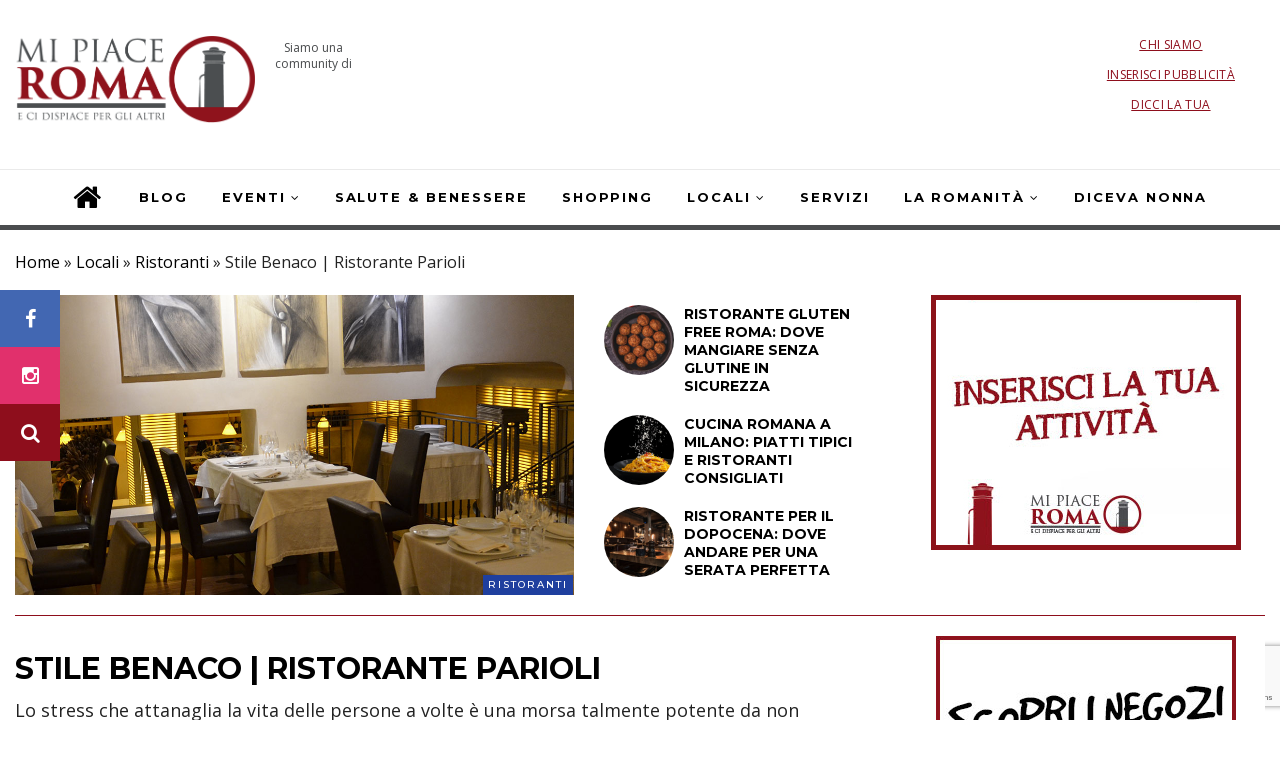

--- FILE ---
content_type: text/html; charset=UTF-8
request_url: https://www.mipiaceroma.it/locali/ristoranti/stile-benaco-ristorante-parioli
body_size: 96182
content:
<!DOCTYPE html>
<!--[if IE 9 ]><html class="ie ie9" lang="it-IT"> <![endif]-->
<html lang="it-IT">

<head>
    <meta charset="UTF-8">
    <meta name="viewport" content="width=device-width, initial-scale=1, maximum-scale=1">
        <meta name='robots' content='index, follow, max-image-preview:large, max-snippet:-1, max-video-preview:-1' />

	<!-- This site is optimized with the Yoast SEO plugin v20.11 - https://yoast.com/wordpress/plugins/seo/ -->
	<title>Stile Benaco | Ristorante Parioli - Mi Piace Roma</title>
	<link rel="canonical" href="https://www.mipiaceroma.it/locali/ristoranti/stile-benaco-ristorante-parioli" />
	<meta property="og:locale" content="it_IT" />
	<meta property="og:type" content="article" />
	<meta property="og:title" content="Stile Benaco | Ristorante Parioli - Mi Piace Roma" />
	<meta property="og:description" content="Lo stress che attanaglia la vita delle persone a volte è una morsa talmente potente da non lasciare fiato. I problemi economici, oppure i problemi organizzativi o ancora magari problematiche con i clienti sono i pensieri che affollano la mente dei lavoratori e non. Per questo motivo, una valvola di sfogo, un luogo nel quale [&hellip;]" />
	<meta property="og:url" content="https://www.mipiaceroma.it/locali/ristoranti/stile-benaco-ristorante-parioli" />
	<meta property="og:site_name" content="Mi Piace Roma" />
	<meta property="article:publisher" content="https://www.facebook.com/mipiaceromanews/" />
	<meta property="article:published_time" content="2018-03-01T16:07:28+00:00" />
	<meta property="article:modified_time" content="2019-07-22T13:04:07+00:00" />
	<meta property="og:image" content="https://www.mipiaceroma.it/wp-content/uploads/2018/03/ristorante-sardegna-home-01.jpg" />
	<meta property="og:image:width" content="1080" />
	<meta property="og:image:height" content="1080" />
	<meta property="og:image:type" content="image/jpeg" />
	<meta name="author" content="Stefano" />
	<meta name="twitter:label1" content="Scritto da" />
	<meta name="twitter:data1" content="Stefano" />
	<meta name="twitter:label2" content="Tempo di lettura stimato" />
	<meta name="twitter:data2" content="2 minuti" />
	<script type="application/ld+json" class="yoast-schema-graph">{"@context":"https://schema.org","@graph":[{"@type":"Article","@id":"https://www.mipiaceroma.it/locali/ristoranti/stile-benaco-ristorante-parioli#article","isPartOf":{"@id":"https://www.mipiaceroma.it/locali/ristoranti/stile-benaco-ristorante-parioli"},"author":{"name":"Stefano","@id":"https://www.mipiaceroma.it/#/schema/person/22051f8f7d1b23466404b488e9f78cc8"},"headline":"Stile Benaco | Ristorante Parioli","datePublished":"2018-03-01T16:07:28+00:00","dateModified":"2019-07-22T13:04:07+00:00","mainEntityOfPage":{"@id":"https://www.mipiaceroma.it/locali/ristoranti/stile-benaco-ristorante-parioli"},"wordCount":503,"publisher":{"@id":"https://www.mipiaceroma.it/#organization"},"image":{"@id":"https://www.mipiaceroma.it/locali/ristoranti/stile-benaco-ristorante-parioli#primaryimage"},"thumbnailUrl":"https://www.mipiaceroma.it/wp-content/uploads/2018/03/ristorante-sardegna-home-01.jpg","articleSection":["Ristoranti"],"inLanguage":"it-IT"},{"@type":"WebPage","@id":"https://www.mipiaceroma.it/locali/ristoranti/stile-benaco-ristorante-parioli","url":"https://www.mipiaceroma.it/locali/ristoranti/stile-benaco-ristorante-parioli","name":"Stile Benaco | Ristorante Parioli - Mi Piace Roma","isPartOf":{"@id":"https://www.mipiaceroma.it/#website"},"primaryImageOfPage":{"@id":"https://www.mipiaceroma.it/locali/ristoranti/stile-benaco-ristorante-parioli#primaryimage"},"image":{"@id":"https://www.mipiaceroma.it/locali/ristoranti/stile-benaco-ristorante-parioli#primaryimage"},"thumbnailUrl":"https://www.mipiaceroma.it/wp-content/uploads/2018/03/ristorante-sardegna-home-01.jpg","datePublished":"2018-03-01T16:07:28+00:00","dateModified":"2019-07-22T13:04:07+00:00","breadcrumb":{"@id":"https://www.mipiaceroma.it/locali/ristoranti/stile-benaco-ristorante-parioli#breadcrumb"},"inLanguage":"it-IT","potentialAction":[{"@type":"ReadAction","target":["https://www.mipiaceroma.it/locali/ristoranti/stile-benaco-ristorante-parioli"]}]},{"@type":"ImageObject","inLanguage":"it-IT","@id":"https://www.mipiaceroma.it/locali/ristoranti/stile-benaco-ristorante-parioli#primaryimage","url":"https://www.mipiaceroma.it/wp-content/uploads/2018/03/ristorante-sardegna-home-01.jpg","contentUrl":"https://www.mipiaceroma.it/wp-content/uploads/2018/03/ristorante-sardegna-home-01.jpg","width":1080,"height":1080,"caption":"Ristorante Sardegna"},{"@type":"BreadcrumbList","@id":"https://www.mipiaceroma.it/locali/ristoranti/stile-benaco-ristorante-parioli#breadcrumb","itemListElement":[{"@type":"ListItem","position":1,"name":"Home","item":"https://www.mipiaceroma.it/"},{"@type":"ListItem","position":2,"name":"Locali","item":"https://www.mipiaceroma.it/locali"},{"@type":"ListItem","position":3,"name":"Ristoranti","item":"https://www.mipiaceroma.it/locali/ristoranti"},{"@type":"ListItem","position":4,"name":"Stile Benaco | Ristorante Parioli"}]},{"@type":"WebSite","@id":"https://www.mipiaceroma.it/#website","url":"https://www.mipiaceroma.it/","name":"Mi Piace Roma","description":"","publisher":{"@id":"https://www.mipiaceroma.it/#organization"},"potentialAction":[{"@type":"SearchAction","target":{"@type":"EntryPoint","urlTemplate":"https://www.mipiaceroma.it/?s={search_term_string}"},"query-input":"required name=search_term_string"}],"inLanguage":"it-IT"},{"@type":"Organization","@id":"https://www.mipiaceroma.it/#organization","name":"Mi Piace Roma","url":"https://www.mipiaceroma.it/","logo":{"@type":"ImageObject","inLanguage":"it-IT","@id":"https://www.mipiaceroma.it/#/schema/logo/image/","url":"https://www.mipiaceroma.it/wp-content/uploads/2019/08/mipiaceromabox.jpg","contentUrl":"https://www.mipiaceroma.it/wp-content/uploads/2019/08/mipiaceromabox.jpg","width":600,"height":400,"caption":"Mi Piace Roma"},"image":{"@id":"https://www.mipiaceroma.it/#/schema/logo/image/"},"sameAs":["https://www.facebook.com/mipiaceromanews/","https://www.instagram.com/mipiaceroma.official/"]},{"@type":"Person","@id":"https://www.mipiaceroma.it/#/schema/person/22051f8f7d1b23466404b488e9f78cc8","name":"Stefano","image":{"@type":"ImageObject","inLanguage":"it-IT","@id":"https://www.mipiaceroma.it/#/schema/person/image/","url":"https://secure.gravatar.com/avatar/c5b3ca47772b665d8bb16b08708f76a9?s=96&d=mm&r=g","contentUrl":"https://secure.gravatar.com/avatar/c5b3ca47772b665d8bb16b08708f76a9?s=96&d=mm&r=g","caption":"Stefano"}}]}</script>
	<!-- / Yoast SEO plugin. -->


<link rel='dns-prefetch' href='//stackpath.bootstrapcdn.com' />
<link rel='dns-prefetch' href='//fonts.googleapis.com' />
<link rel="alternate" type="application/rss+xml" title="Mi Piace Roma &raquo; Feed" href="https://www.mipiaceroma.it/feed" />
<script type="text/javascript">
window._wpemojiSettings = {"baseUrl":"https:\/\/s.w.org\/images\/core\/emoji\/14.0.0\/72x72\/","ext":".png","svgUrl":"https:\/\/s.w.org\/images\/core\/emoji\/14.0.0\/svg\/","svgExt":".svg","source":{"concatemoji":"https:\/\/www.mipiaceroma.it\/wp-includes\/js\/wp-emoji-release.min.js?ver=6.2.8"}};
/*! This file is auto-generated */
!function(e,a,t){var n,r,o,i=a.createElement("canvas"),p=i.getContext&&i.getContext("2d");function s(e,t){p.clearRect(0,0,i.width,i.height),p.fillText(e,0,0);e=i.toDataURL();return p.clearRect(0,0,i.width,i.height),p.fillText(t,0,0),e===i.toDataURL()}function c(e){var t=a.createElement("script");t.src=e,t.defer=t.type="text/javascript",a.getElementsByTagName("head")[0].appendChild(t)}for(o=Array("flag","emoji"),t.supports={everything:!0,everythingExceptFlag:!0},r=0;r<o.length;r++)t.supports[o[r]]=function(e){if(p&&p.fillText)switch(p.textBaseline="top",p.font="600 32px Arial",e){case"flag":return s("\ud83c\udff3\ufe0f\u200d\u26a7\ufe0f","\ud83c\udff3\ufe0f\u200b\u26a7\ufe0f")?!1:!s("\ud83c\uddfa\ud83c\uddf3","\ud83c\uddfa\u200b\ud83c\uddf3")&&!s("\ud83c\udff4\udb40\udc67\udb40\udc62\udb40\udc65\udb40\udc6e\udb40\udc67\udb40\udc7f","\ud83c\udff4\u200b\udb40\udc67\u200b\udb40\udc62\u200b\udb40\udc65\u200b\udb40\udc6e\u200b\udb40\udc67\u200b\udb40\udc7f");case"emoji":return!s("\ud83e\udef1\ud83c\udffb\u200d\ud83e\udef2\ud83c\udfff","\ud83e\udef1\ud83c\udffb\u200b\ud83e\udef2\ud83c\udfff")}return!1}(o[r]),t.supports.everything=t.supports.everything&&t.supports[o[r]],"flag"!==o[r]&&(t.supports.everythingExceptFlag=t.supports.everythingExceptFlag&&t.supports[o[r]]);t.supports.everythingExceptFlag=t.supports.everythingExceptFlag&&!t.supports.flag,t.DOMReady=!1,t.readyCallback=function(){t.DOMReady=!0},t.supports.everything||(n=function(){t.readyCallback()},a.addEventListener?(a.addEventListener("DOMContentLoaded",n,!1),e.addEventListener("load",n,!1)):(e.attachEvent("onload",n),a.attachEvent("onreadystatechange",function(){"complete"===a.readyState&&t.readyCallback()})),(e=t.source||{}).concatemoji?c(e.concatemoji):e.wpemoji&&e.twemoji&&(c(e.twemoji),c(e.wpemoji)))}(window,document,window._wpemojiSettings);
</script>
<style type="text/css">
img.wp-smiley,
img.emoji {
	display: inline !important;
	border: none !important;
	box-shadow: none !important;
	height: 1em !important;
	width: 1em !important;
	margin: 0 0.07em !important;
	vertical-align: -0.1em !important;
	background: none !important;
	padding: 0 !important;
}
</style>
	<link rel='stylesheet' id='twb-open-sans-css' href='https://fonts.googleapis.com/css?family=Open+Sans%3A300%2C400%2C500%2C600%2C700%2C800&#038;display=swap&#038;ver=6.2.8' type='text/css' media='all' />
<link rel='stylesheet' id='twbbwg-global-css' href='https://www.mipiaceroma.it/wp-content/plugins/photo-gallery/booster/assets/css/global.css?ver=1.0.0' type='text/css' media='all' />
<link rel='stylesheet' id='wp-block-library-css' href='https://www.mipiaceroma.it/wp-includes/css/dist/block-library/style.min.css?ver=6.2.8' type='text/css' media='all' />
<link rel='stylesheet' id='classic-theme-styles-css' href='https://www.mipiaceroma.it/wp-includes/css/classic-themes.min.css?ver=6.2.8' type='text/css' media='all' />
<style id='global-styles-inline-css' type='text/css'>
body{--wp--preset--color--black: #000000;--wp--preset--color--cyan-bluish-gray: #abb8c3;--wp--preset--color--white: #ffffff;--wp--preset--color--pale-pink: #f78da7;--wp--preset--color--vivid-red: #cf2e2e;--wp--preset--color--luminous-vivid-orange: #ff6900;--wp--preset--color--luminous-vivid-amber: #fcb900;--wp--preset--color--light-green-cyan: #7bdcb5;--wp--preset--color--vivid-green-cyan: #00d084;--wp--preset--color--pale-cyan-blue: #8ed1fc;--wp--preset--color--vivid-cyan-blue: #0693e3;--wp--preset--color--vivid-purple: #9b51e0;--wp--preset--gradient--vivid-cyan-blue-to-vivid-purple: linear-gradient(135deg,rgba(6,147,227,1) 0%,rgb(155,81,224) 100%);--wp--preset--gradient--light-green-cyan-to-vivid-green-cyan: linear-gradient(135deg,rgb(122,220,180) 0%,rgb(0,208,130) 100%);--wp--preset--gradient--luminous-vivid-amber-to-luminous-vivid-orange: linear-gradient(135deg,rgba(252,185,0,1) 0%,rgba(255,105,0,1) 100%);--wp--preset--gradient--luminous-vivid-orange-to-vivid-red: linear-gradient(135deg,rgba(255,105,0,1) 0%,rgb(207,46,46) 100%);--wp--preset--gradient--very-light-gray-to-cyan-bluish-gray: linear-gradient(135deg,rgb(238,238,238) 0%,rgb(169,184,195) 100%);--wp--preset--gradient--cool-to-warm-spectrum: linear-gradient(135deg,rgb(74,234,220) 0%,rgb(151,120,209) 20%,rgb(207,42,186) 40%,rgb(238,44,130) 60%,rgb(251,105,98) 80%,rgb(254,248,76) 100%);--wp--preset--gradient--blush-light-purple: linear-gradient(135deg,rgb(255,206,236) 0%,rgb(152,150,240) 100%);--wp--preset--gradient--blush-bordeaux: linear-gradient(135deg,rgb(254,205,165) 0%,rgb(254,45,45) 50%,rgb(107,0,62) 100%);--wp--preset--gradient--luminous-dusk: linear-gradient(135deg,rgb(255,203,112) 0%,rgb(199,81,192) 50%,rgb(65,88,208) 100%);--wp--preset--gradient--pale-ocean: linear-gradient(135deg,rgb(255,245,203) 0%,rgb(182,227,212) 50%,rgb(51,167,181) 100%);--wp--preset--gradient--electric-grass: linear-gradient(135deg,rgb(202,248,128) 0%,rgb(113,206,126) 100%);--wp--preset--gradient--midnight: linear-gradient(135deg,rgb(2,3,129) 0%,rgb(40,116,252) 100%);--wp--preset--duotone--dark-grayscale: url('#wp-duotone-dark-grayscale');--wp--preset--duotone--grayscale: url('#wp-duotone-grayscale');--wp--preset--duotone--purple-yellow: url('#wp-duotone-purple-yellow');--wp--preset--duotone--blue-red: url('#wp-duotone-blue-red');--wp--preset--duotone--midnight: url('#wp-duotone-midnight');--wp--preset--duotone--magenta-yellow: url('#wp-duotone-magenta-yellow');--wp--preset--duotone--purple-green: url('#wp-duotone-purple-green');--wp--preset--duotone--blue-orange: url('#wp-duotone-blue-orange');--wp--preset--font-size--small: 13px;--wp--preset--font-size--medium: 20px;--wp--preset--font-size--large: 36px;--wp--preset--font-size--x-large: 42px;--wp--preset--spacing--20: 0.44rem;--wp--preset--spacing--30: 0.67rem;--wp--preset--spacing--40: 1rem;--wp--preset--spacing--50: 1.5rem;--wp--preset--spacing--60: 2.25rem;--wp--preset--spacing--70: 3.38rem;--wp--preset--spacing--80: 5.06rem;--wp--preset--shadow--natural: 6px 6px 9px rgba(0, 0, 0, 0.2);--wp--preset--shadow--deep: 12px 12px 50px rgba(0, 0, 0, 0.4);--wp--preset--shadow--sharp: 6px 6px 0px rgba(0, 0, 0, 0.2);--wp--preset--shadow--outlined: 6px 6px 0px -3px rgba(255, 255, 255, 1), 6px 6px rgba(0, 0, 0, 1);--wp--preset--shadow--crisp: 6px 6px 0px rgba(0, 0, 0, 1);}:where(.is-layout-flex){gap: 0.5em;}body .is-layout-flow > .alignleft{float: left;margin-inline-start: 0;margin-inline-end: 2em;}body .is-layout-flow > .alignright{float: right;margin-inline-start: 2em;margin-inline-end: 0;}body .is-layout-flow > .aligncenter{margin-left: auto !important;margin-right: auto !important;}body .is-layout-constrained > .alignleft{float: left;margin-inline-start: 0;margin-inline-end: 2em;}body .is-layout-constrained > .alignright{float: right;margin-inline-start: 2em;margin-inline-end: 0;}body .is-layout-constrained > .aligncenter{margin-left: auto !important;margin-right: auto !important;}body .is-layout-constrained > :where(:not(.alignleft):not(.alignright):not(.alignfull)){max-width: var(--wp--style--global--content-size);margin-left: auto !important;margin-right: auto !important;}body .is-layout-constrained > .alignwide{max-width: var(--wp--style--global--wide-size);}body .is-layout-flex{display: flex;}body .is-layout-flex{flex-wrap: wrap;align-items: center;}body .is-layout-flex > *{margin: 0;}:where(.wp-block-columns.is-layout-flex){gap: 2em;}.has-black-color{color: var(--wp--preset--color--black) !important;}.has-cyan-bluish-gray-color{color: var(--wp--preset--color--cyan-bluish-gray) !important;}.has-white-color{color: var(--wp--preset--color--white) !important;}.has-pale-pink-color{color: var(--wp--preset--color--pale-pink) !important;}.has-vivid-red-color{color: var(--wp--preset--color--vivid-red) !important;}.has-luminous-vivid-orange-color{color: var(--wp--preset--color--luminous-vivid-orange) !important;}.has-luminous-vivid-amber-color{color: var(--wp--preset--color--luminous-vivid-amber) !important;}.has-light-green-cyan-color{color: var(--wp--preset--color--light-green-cyan) !important;}.has-vivid-green-cyan-color{color: var(--wp--preset--color--vivid-green-cyan) !important;}.has-pale-cyan-blue-color{color: var(--wp--preset--color--pale-cyan-blue) !important;}.has-vivid-cyan-blue-color{color: var(--wp--preset--color--vivid-cyan-blue) !important;}.has-vivid-purple-color{color: var(--wp--preset--color--vivid-purple) !important;}.has-black-background-color{background-color: var(--wp--preset--color--black) !important;}.has-cyan-bluish-gray-background-color{background-color: var(--wp--preset--color--cyan-bluish-gray) !important;}.has-white-background-color{background-color: var(--wp--preset--color--white) !important;}.has-pale-pink-background-color{background-color: var(--wp--preset--color--pale-pink) !important;}.has-vivid-red-background-color{background-color: var(--wp--preset--color--vivid-red) !important;}.has-luminous-vivid-orange-background-color{background-color: var(--wp--preset--color--luminous-vivid-orange) !important;}.has-luminous-vivid-amber-background-color{background-color: var(--wp--preset--color--luminous-vivid-amber) !important;}.has-light-green-cyan-background-color{background-color: var(--wp--preset--color--light-green-cyan) !important;}.has-vivid-green-cyan-background-color{background-color: var(--wp--preset--color--vivid-green-cyan) !important;}.has-pale-cyan-blue-background-color{background-color: var(--wp--preset--color--pale-cyan-blue) !important;}.has-vivid-cyan-blue-background-color{background-color: var(--wp--preset--color--vivid-cyan-blue) !important;}.has-vivid-purple-background-color{background-color: var(--wp--preset--color--vivid-purple) !important;}.has-black-border-color{border-color: var(--wp--preset--color--black) !important;}.has-cyan-bluish-gray-border-color{border-color: var(--wp--preset--color--cyan-bluish-gray) !important;}.has-white-border-color{border-color: var(--wp--preset--color--white) !important;}.has-pale-pink-border-color{border-color: var(--wp--preset--color--pale-pink) !important;}.has-vivid-red-border-color{border-color: var(--wp--preset--color--vivid-red) !important;}.has-luminous-vivid-orange-border-color{border-color: var(--wp--preset--color--luminous-vivid-orange) !important;}.has-luminous-vivid-amber-border-color{border-color: var(--wp--preset--color--luminous-vivid-amber) !important;}.has-light-green-cyan-border-color{border-color: var(--wp--preset--color--light-green-cyan) !important;}.has-vivid-green-cyan-border-color{border-color: var(--wp--preset--color--vivid-green-cyan) !important;}.has-pale-cyan-blue-border-color{border-color: var(--wp--preset--color--pale-cyan-blue) !important;}.has-vivid-cyan-blue-border-color{border-color: var(--wp--preset--color--vivid-cyan-blue) !important;}.has-vivid-purple-border-color{border-color: var(--wp--preset--color--vivid-purple) !important;}.has-vivid-cyan-blue-to-vivid-purple-gradient-background{background: var(--wp--preset--gradient--vivid-cyan-blue-to-vivid-purple) !important;}.has-light-green-cyan-to-vivid-green-cyan-gradient-background{background: var(--wp--preset--gradient--light-green-cyan-to-vivid-green-cyan) !important;}.has-luminous-vivid-amber-to-luminous-vivid-orange-gradient-background{background: var(--wp--preset--gradient--luminous-vivid-amber-to-luminous-vivid-orange) !important;}.has-luminous-vivid-orange-to-vivid-red-gradient-background{background: var(--wp--preset--gradient--luminous-vivid-orange-to-vivid-red) !important;}.has-very-light-gray-to-cyan-bluish-gray-gradient-background{background: var(--wp--preset--gradient--very-light-gray-to-cyan-bluish-gray) !important;}.has-cool-to-warm-spectrum-gradient-background{background: var(--wp--preset--gradient--cool-to-warm-spectrum) !important;}.has-blush-light-purple-gradient-background{background: var(--wp--preset--gradient--blush-light-purple) !important;}.has-blush-bordeaux-gradient-background{background: var(--wp--preset--gradient--blush-bordeaux) !important;}.has-luminous-dusk-gradient-background{background: var(--wp--preset--gradient--luminous-dusk) !important;}.has-pale-ocean-gradient-background{background: var(--wp--preset--gradient--pale-ocean) !important;}.has-electric-grass-gradient-background{background: var(--wp--preset--gradient--electric-grass) !important;}.has-midnight-gradient-background{background: var(--wp--preset--gradient--midnight) !important;}.has-small-font-size{font-size: var(--wp--preset--font-size--small) !important;}.has-medium-font-size{font-size: var(--wp--preset--font-size--medium) !important;}.has-large-font-size{font-size: var(--wp--preset--font-size--large) !important;}.has-x-large-font-size{font-size: var(--wp--preset--font-size--x-large) !important;}
.wp-block-navigation a:where(:not(.wp-element-button)){color: inherit;}
:where(.wp-block-columns.is-layout-flex){gap: 2em;}
.wp-block-pullquote{font-size: 1.5em;line-height: 1.6;}
</style>
<link rel='stylesheet' id='wpcf7-redirect-script-frontend-css' href='https://www.mipiaceroma.it/wp-content/plugins/wpcf7-redirect/build/css/wpcf7-redirect-frontend.min.css?ver=1.1' type='text/css' media='all' />
<link rel='stylesheet' id='contact-form-7-css' href='https://www.mipiaceroma.it/wp-content/plugins/contact-form-7/includes/css/styles.css?ver=5.7.7' type='text/css' media='all' />
<link rel='stylesheet' id='bwg_fonts-css' href='https://www.mipiaceroma.it/wp-content/plugins/photo-gallery/css/bwg-fonts/fonts.css?ver=0.0.1' type='text/css' media='all' />
<link rel='stylesheet' id='sumoselect-css' href='https://www.mipiaceroma.it/wp-content/plugins/photo-gallery/css/sumoselect.min.css?ver=3.4.6' type='text/css' media='all' />
<link rel='stylesheet' id='mCustomScrollbar-css' href='https://www.mipiaceroma.it/wp-content/plugins/photo-gallery/css/jquery.mCustomScrollbar.min.css?ver=3.1.5' type='text/css' media='all' />
<link rel='stylesheet' id='bwg_googlefonts-css' href='https://fonts.googleapis.com/css?family=Ubuntu&#038;subset=greek,latin,greek-ext,vietnamese,cyrillic-ext,latin-ext,cyrillic' type='text/css' media='all' />
<link rel='stylesheet' id='bwg_frontend-css' href='https://www.mipiaceroma.it/wp-content/plugins/photo-gallery/css/styles.min.css?ver=1.8.17' type='text/css' media='all' />
<link rel='stylesheet' id='bootstrap-css' href='https://www.mipiaceroma.it/wp-content/themes/elono/css/bootstrap.css?ver=1.2' type='text/css' media='all' />
<link rel='stylesheet' id='elono_style-css' href='https://www.mipiaceroma.it/wp-content/themes/elono/style.css?ver=1.2' type='text/css' media='all' />
<link rel='stylesheet' id='elono_responsive-css' href='https://www.mipiaceroma.it/wp-content/themes/elono/css/responsive.css?ver=1.2' type='text/css' media='all' />
<style id='elono_responsive-inline-css' type='text/css'>
.tagcloud a:hover,.tag-cat a:hover, .current.pagination_page, .pagination>a:hover, .tag-cat a:hover, .comment-reply-link:hover, .comment-edit-link:hover, .email_subscribe_box .buttons:hover, .jelly_homepage_builder .large_continue_reading span a:hover, .pop_post_right_slider .headding_pop_post, .menu_post_feature .builder_cat_title_list_style, .cfs_from_wrapper .cfs_submit input, .post_list_widget .recent_list_item_number, .recent_post_large_widget .recent_list_item_number, #commentform #submit:hover,
.wpcf7-form-control.wpcf7-submit:hover, .single_post_tag_layout li a:hover, .jellywp_pagination ul li span, .jellywp_pagination ul li a:hover, .woocommerce a.remove, .woocommerce .product .onsale,
.woocommerce nav.woocommerce-pagination ul li a:focus, .woocommerce nav.woocommerce-pagination ul li a:hover, .woocommerce nav.woocommerce-pagination ul li span.current, .pagination-more div a, .header_layout_style3_custom .header_top_bar_wrapper .search_header_menu .search_header_wrapper, .header_layout_style3_custom .header_top_bar_wrapper .search_header_menu .menu_mobile_icons, .magazine_3_grid_slider .jelly_pro_post_arrow_right:hover, .magazine_3_grid_slider .jelly_pro_post_arrow_left:hover, .jellywp_home_builder_carousel_post .jelly_pro_post_arrow_left:hover, .jellywp_home_builder_carousel_post .jelly_pro_post_arrow_right:hover, .full-slider-main-home .jelly_pro_post_arrow_left:hover, .full-slider-main-home .jelly_pro_post_arrow_right:hover, .jl_header_magazine_style.header_layout_style3_custom #mainmenu > li.current-menu-item > a{background: #8e0f1c !important;}

.content_single_page a, .content_single_page a:hover, #nextpost:hover, #prepost:hover, .blog_large_post_style .large_post_content a:hover, .loop-large-post .post_content a, .loop-large-post .post_content a:hover, .social-icons-list-widget li a:hover, h1 a:hover, h2 a:hover, h3 a:hover, h4 a:hover, h5 a:hover, h6 a:hover, .post-meta a:hover, .large_post_share_icons li a:hover, .post_large_footer_meta .post_tag_footer a:hover, .post_large_footer_meta .post_comment_footer a:hover, .post_large_footer_meta .post_love_footer a:hover, .comment-meta .comment-author-date:hover, .comment-meta .comment-author-date:hover time, .post-meta-bot .love_post_view a:hover, .post-meta-bot .meta-comment a:hover, .meta_category_text_small a, .logged-in-as a:hover, .widget_categories ul li a:hover, .single-post-meta-wrapper span a:hover,
#menu-footer-menu li a:hover, .navigation_wrapper .jl_main_menu li li:hover > a, .navigation_wrapper .jl_main_menu li li.current-menu-item > a, .single_section_content .counts.mashsbcount,
.header_layout_style3_custom .navigation_wrapper .jl_main_menu > li:hover > a,
.navigation_wrapper .jl_main_menu > li:hover > a, .navigation_wrapper .jl_main_menu > .current-menu-item > a, .navigation_wrapper .jl_main_menu > .current-menu-parent > a, .navigation_wrapper .jl_main_menu > .current-menu-ancestor > a,
.header_layout_style5_custom .jl_random_post_link:hover, .header_layout_style5_custom #mainmenu > li > a:hover, .home_slider_post_tab_nav .slick-list .item.slick-current h5, .builder_cat_title_list_style li.current_cat_post{color: #8e0f1c !important;}
.breadcrumbs_options a{color: #000 !important;}
.pop_post_right_slider .slider_pop_post_list_items .featured_thumbnail_link{border-left: 7px solid #8e0f1c !important;}
.personal_allin_top_bar #mainmenu > li.sfHover > a, .personal_allin_top_bar #mainmenu > li.current-menu-ancestor > a{
    color: #dadada !important;
}
.blog_large_post_style .large_continue_reading span a:hover{color: #fff !important;}
.large_center_slider_container .large_continue_reading span a:hover{color: #000 !important; background:#fff !important; }
.spr-number{border: 2px solid #8e0f1c !important;}
.large_continue_reading span a:hover,
.header_layout_style5_custom .header_top_bar_wrapper .search_header_menu > .search_header_wrapper, .header_layout_style5_custom .header_top_bar_wrapper .search_header_menu .menu_mobile_icons, .footer_top_small_carousel_5 .jl_footer_car_title:after{background: #8e0f1c !important;}
.footer_top_small_carousel_5 .slick-dots li.slick-active button{background: #8e0f1c; border: 1px solid #8e0f1c;}
.tagcloud a:hover{border: 1px solid #8e0f1c !important;}
::selection, .jl_custom_title4 #sidebar .widget .widget-title h2:after, .jl_footer_wrapper .jl_footer_car_title:after{
    background-color: #8e0f1c !important;
}

.container{max-width: 1300px !important;}
.header_layout_style5_custom .jl_header_5container{padding-left: 15px; padding-right: 15px;}


.grid-sidebar .box .jl_post_title_top .image-post-title, .grid-sidebar .blog_large_post_style .post-entry-content .image-post-title, .grid-sidebar .blog_large_post_style .post-entry-content h1, .blog_large_post_style .post-entry-content .image-post-title, .blog_large_post_style .post-entry-content h1, .blog_large_overlay_post_style.box .post-entry-content .image-post-title a{font-size: 30px !important; }
.grid-sidebar .box .image-post-title, .show3_post_col_home .grid4_home_post_display .blog_grid_post_style .image-post-title{font-size: 22px !important; }
.jl_grid_large2col.jl_post_loop_wrapper.jl_grid_4col_home .grid-sidebar .box .image-post-title{font-size: 32px !important;}
.sd{font-size: 25px !important; }
.header_top_bar_wrapper .navigation_wrapper #jl_top_menu li a, .meta-category-small a, .item_slide_caption .post-meta.meta-main-img, .post-meta.meta-main-img, .post-meta-bot-in, .post-meta span, .single-post-meta-wrapper span, .comment time, .post_large_footer_meta, .blog_large_post_style .large_post_content .jelly_read_more_wrapper a, .love_post_view_header a, .header_date_display, .jl_continue_reading, .menu_post_feature .builder_cat_title_list_style li, .builder_cat_title_list_style li, .main_new_ticker_wrapper .post-date, .main_new_ticker_wrapper .news_ticker_title_style, .jl_rating_front .jl_rating_value, .pop_post_right_slider .headding_pop_post, .jl_main_right_number .jl_number_list, .jl_grid_more .jl_slider_readding, .page_builder_listpost.jelly_homepage_builder .jl_list_more a, .jl_s_slide_text_wrapper .banner-container .jl_ssider_more{font-family: Montserrat !important;}
#mainmenu li > a, #content_nav .menu_moble_slide > li a, .header_layout_style3_custom .navigation_wrapper > ul > li > a, .header_magazine_full_screen .navigation_wrapper .jl_main_menu > li > a{font-family: Montserrat !important;  font-size:13px !important; font-weight:700 !important; text-transform: uppercase !important; letter-spacing: .15em !important;}
#content_nav .menu_moble_slide > li a{font-size: 12px !important;}
.content_single_page p, .single_section_content .post_content, .single_section_content .post_content p{font-size: 18px !important;}
body, p, .date_post_large_display, #search_block_top #search_query_top, .tagcloud a, .format-quote a p.quote_source, .blog_large_post_style .large_post_content .jelly_read_more_wrapper a, .blog_grid_post_style .jelly_read_more_wrapper a, .blog_list_post_style .jelly_read_more_wrapper a, .pagination-more div a,
.meta-category-small-builder a, .full-slider-wrapper .banner-carousel-item .banner-container .more_btn a, .single-item-slider .banner-carousel-item .banner-container .more_btn a{font-family:Open Sans !important; font-weight: 400 !important;}   
.single_section_content .post_content blockquote p{font-size: 20px !important;}

h1, h2, h3, h4, h5, h6, h1 a, h2 a, h3 a, h4 a, h5 a, h6 a, .postnav #prepost, .postnav  #nextpost, .bbp-forum-title, .single_post_arrow_content #prepost, .single_post_arrow_content #nextpost{font-weight: 700 !important; text-transform: uppercase !important; letter-spacing: 0px !important;}
h1, h2, h3, h4, h5, h6, h1 a, h2 a, h3 a, h4 a, h5 a, h6 a, .postnav #prepost, .postnav  #nextpost, .bbp-forum-title, .single_post_arrow_content #prepost, .single_post_arrow_content #nextpost{line-height: 1.3 !important;}
.footer_carousel .meta-comment ,.item_slide_caption h1 a,  .tickerfloat, .box-1 .inside h3, .detailholder.medium h3, .feature-post-list .feature-post-title, .widget-title h2, .image-post-title, .grid.caption_header h3, ul.tabs li a, h1, h2, h3, h4, h5, h6, .carousel_title, .postnav a, .format-aside a p.aside_title, .date_post_large_display, .social-count-plus span,
.sf-top-menu li a, .large_continue_reading span, #commentform #submit, .wpcf7-form-control.wpcf7-submit, .single_post_arrow_content #prepost, .single_post_arrow_content #nextpost, .cfs_from_wrapper .cfs_form_title, .comment-meta .comment-author-name{font-family:Montserrat !important;}   
 


.navigation_wrapper #mainmenu.jl_main_menu > li li > a{ font-size: 11px !important; font-weight: 700 !important;}
.cat-item-33 span{background: #81d742 !important;}.cat-item-1567 span{background: #8f131c !important;}.cat-item-467 span{background: #dd3333 !important;}.cat-item-317 span{background: #cc8e00 !important;}.cat-item-1561 span{background:  !important;}.cat-item-32 span{background: #e91f73 !important;}.cat-item-27 span{background: #28235d !important;}.cat-item-162 span{background:  !important;}.cat-item-1565 span{background:  !important;}.cat-item-1562 span{background:  !important;}.cat-item-1564 span{background:  !important;}.cat-item-1558 span{background:  !important;}.cat-item-1554 span{background: #bcbcbc !important;}.cat-item-304 span{background: #ce063b !important;}.cat-item-1463 span{background:  !important;}.cat-item-1362 span{background: #f94374 !important;}.cat-item-45 span{background: #ba0600 !important;}.cat-item-1467 span{background:  !important;}.cat-item-1568 span{background:  !important;}.cat-item-1566 span{background: #b3ca3f !important;}.cat-item-199 span{background: #e80000 !important;}.cat-item-30 span{background: #1f3f9e !important;}.cat-item-1482 span{background: #ee8222 !important;}.cat-item-51 span{background: #10d888 !important;}.cat-item-197 span{background: #ff1d2e !important;}.cat-item-1555 span{background: #bc1200 !important;}.cat-item-198 span{background: #a1b2c3 !important;}.cat-item-316 span{background: #dd8989 !important;}
</style>
<link rel='stylesheet' id='chld_thm_cfg_child-css' href='https://www.mipiaceroma.it/wp-content/themes/livers-theme/style.css?ver=1.2.1563267458' type='text/css' media='all' />
<link rel='stylesheet' id='elono_fonts_url-css' href='//fonts.googleapis.com/css?family=Montserrat%3A100%2C200%2C300%2C400%2C500%2C600%2C700%2C800%2C900%2C400italic%2C700italic%2C900italic%7COpen+Sans%3A100%2C200%2C300%2C400%2C500%2C600%2C700%2C800%2C900%2C400italic%2C700italic%2C900italic%7CMontserrat%3A100%2C200%2C300%2C400%2C500%2C600%2C700%2C800%2C900%2C400italic%2C700italic%2C900italic&#038;subset=latin%2Clatin-ext%2Ccyrillic%2Ccyrillic-ext%2Cgreek%2Cgreek-ext%2Cvietnamese&#038;ver=1.2' type='text/css' media='all' />
<script type='text/javascript' src='https://stackpath.bootstrapcdn.com/font-awesome/4.7.0/css/font-awesome.min.css?ver=6.2.8' id='font_awesome-js'></script>
<script type='text/javascript' src='https://www.mipiaceroma.it/wp-includes/js/jquery/jquery.min.js?ver=3.6.4' id='jquery-core-js'></script>
<script type='text/javascript' src='https://www.mipiaceroma.it/wp-includes/js/jquery/jquery-migrate.min.js?ver=3.4.0' id='jquery-migrate-js'></script>
<script type='text/javascript' src='https://www.mipiaceroma.it/wp-content/plugins/photo-gallery/booster/assets/js/circle-progress.js?ver=1.2.2' id='twbbwg-circle-js'></script>
<script type='text/javascript' id='twbbwg-global-js-extra'>
/* <![CDATA[ */
var twb = {"nonce":"de6c354d58","ajax_url":"https:\/\/www.mipiaceroma.it\/wp-admin\/admin-ajax.php","plugin_url":"https:\/\/www.mipiaceroma.it\/wp-content\/plugins\/photo-gallery\/booster","href":"https:\/\/www.mipiaceroma.it\/wp-admin\/admin.php?page=twbbwg_photo-gallery"};
var twb = {"nonce":"de6c354d58","ajax_url":"https:\/\/www.mipiaceroma.it\/wp-admin\/admin-ajax.php","plugin_url":"https:\/\/www.mipiaceroma.it\/wp-content\/plugins\/photo-gallery\/booster","href":"https:\/\/www.mipiaceroma.it\/wp-admin\/admin.php?page=twbbwg_photo-gallery"};
/* ]]> */
</script>
<script type='text/javascript' src='https://www.mipiaceroma.it/wp-content/plugins/photo-gallery/booster/assets/js/global.js?ver=1.0.0' id='twbbwg-global-js'></script>
<script type='text/javascript' src='https://www.mipiaceroma.it/wp-content/plugins/photo-gallery/js/jquery.sumoselect.min.js?ver=3.4.6' id='sumoselect-js'></script>
<script type='text/javascript' src='https://www.mipiaceroma.it/wp-content/plugins/photo-gallery/js/tocca.min.js?ver=2.0.9' id='bwg_mobile-js'></script>
<script type='text/javascript' src='https://www.mipiaceroma.it/wp-content/plugins/photo-gallery/js/jquery.mCustomScrollbar.concat.min.js?ver=3.1.5' id='mCustomScrollbar-js'></script>
<script type='text/javascript' src='https://www.mipiaceroma.it/wp-content/plugins/photo-gallery/js/jquery.fullscreen.min.js?ver=0.6.0' id='jquery-fullscreen-js'></script>
<script type='text/javascript' id='bwg_frontend-js-extra'>
/* <![CDATA[ */
var bwg_objectsL10n = {"bwg_field_required":"campo obbligatorio.","bwg_mail_validation":"Questo non \u00e8 un indirizzo email valido. ","bwg_search_result":"Non ci sono immagini corrispondenti alla tua ricerca.","bwg_select_tag":"Select Tag","bwg_order_by":"Order By","bwg_search":"Cerca","bwg_show_ecommerce":"Show Ecommerce","bwg_hide_ecommerce":"Hide Ecommerce","bwg_show_comments":"Mostra commenti","bwg_hide_comments":"Nascondi commenti","bwg_restore":"Ripristina","bwg_maximize":"Massimizza","bwg_fullscreen":"Schermo intero","bwg_exit_fullscreen":"Uscire a schermo intero","bwg_search_tag":"SEARCH...","bwg_tag_no_match":"No tags found","bwg_all_tags_selected":"All tags selected","bwg_tags_selected":"tags selected","play":"Riproduci","pause":"Pausa","is_pro":"","bwg_play":"Riproduci","bwg_pause":"Pausa","bwg_hide_info":"Nascondi informazioni","bwg_show_info":"Mostra info","bwg_hide_rating":"Hide rating","bwg_show_rating":"Show rating","ok":"Ok","cancel":"Cancel","select_all":"Select all","lazy_load":"0","lazy_loader":"https:\/\/www.mipiaceroma.it\/wp-content\/plugins\/photo-gallery\/images\/ajax_loader.png","front_ajax":"0","bwg_tag_see_all":"see all tags","bwg_tag_see_less":"see less tags"};
/* ]]> */
</script>
<script type='text/javascript' src='https://www.mipiaceroma.it/wp-content/plugins/photo-gallery/js/scripts.min.js?ver=1.8.17' id='bwg_frontend-js'></script>
<link rel="https://api.w.org/" href="https://www.mipiaceroma.it/wp-json/" /><link rel="alternate" type="application/json" href="https://www.mipiaceroma.it/wp-json/wp/v2/posts/13967" /><meta name="generator" content="WordPress 6.2.8" />
<link rel='shortlink' href='https://www.mipiaceroma.it/?p=13967' />
<link rel="alternate" type="application/json+oembed" href="https://www.mipiaceroma.it/wp-json/oembed/1.0/embed?url=https%3A%2F%2Fwww.mipiaceroma.it%2Flocali%2Fristoranti%2Fstile-benaco-ristorante-parioli" />
<link rel="alternate" type="text/xml+oembed" href="https://www.mipiaceroma.it/wp-json/oembed/1.0/embed?url=https%3A%2F%2Fwww.mipiaceroma.it%2Flocali%2Fristoranti%2Fstile-benaco-ristorante-parioli&#038;format=xml" />
	<!-- Global site tag (gtag.js) - Google Analytics -->
	<script async src="https://www.googletagmanager.com/gtag/js?id=G-SS6F9KFV13"></script>
	<script>
	  window.dataLayer = window.dataLayer || [];
	  function gtag(){dataLayer.push(arguments);}
	  gtag('js', new Date());

	  gtag('config', 'G-SS6F9KFV13');
	</script>
	<link rel="icon" href="https://www.mipiaceroma.it/wp-content/uploads/2019/07/FAVIICON.png" sizes="32x32" />
<link rel="icon" href="https://www.mipiaceroma.it/wp-content/uploads/2019/07/FAVIICON.png" sizes="192x192" />
<link rel="apple-touch-icon" href="https://www.mipiaceroma.it/wp-content/uploads/2019/07/FAVIICON.png" />
<meta name="msapplication-TileImage" content="https://www.mipiaceroma.it/wp-content/uploads/2019/07/FAVIICON.png" />
    <!-- end head -->
	
	<!-- Global site tag (gtag.js) - Google Analytics -->
<script async src="https://www.googletagmanager.com/gtag/js?id=UA-27188208-44"></script>
<script>
  window.dataLayer = window.dataLayer || [];
  function gtag(){dataLayer.push(arguments);}
  gtag('js', new Date());

  gtag('config', 'UA-27188208-44', { 'anonymize_ip': true });
</script>
    
	

   
     
    
 <!-- TradeDoubler site verification 3124437 -->      
             
    
</head>

<body data-rsssl=1 class="post-template-default single single-post postid-13967 single-format-standard mobile_nav_class jl-has-sidebar" itemscope="itemscope" itemtype="http://schema.org/WebPage">
   
   <div id="fb-root"></div>
<script async defer crossorigin="anonymous" src="https://connect.facebook.net/it_IT/sdk.js#xfbml=1&version=v3.3&appId=208263873194955&autoLogAppEvents=1"></script>
   
    <div class="options_layout_wrapper  jl_none_box_styles">
        <div class="options_layout_container full_layout_enable_front">
            <!-- Start header -->
<header class="header-wraper jl_header_magazine_style two_header_top_style header_layout_style5_custom headcus5_custom">

    <div class="header_main_wrapper header_style_cus5_opt">
        <div class="container jl_header_5container">
            <div class="row header-main-position">
                <div class="col-md-12 logo-position-top">
                    <div class="logo_position_wrapper">
                        <div class="logo_position_table">


                            <!-- begin logo -->
                            <a class="logo_link" href="https://www.mipiaceroma.it/">
                                                                                                <img src="https://www.mipiaceroma.it/wp-content/uploads/2019/07/Nuovo-logo-mpr2.png" alt="" />
                                                            </a>
                            <!-- end logo -->
                            
                           <div class="likkkbox">
                            
                           <span>Siamo una<br>community di</span> 
                            
                           <div class="fb-like" data-href="https://www.facebook.com/mipiaceromanews/" data-width="" data-layout="box_count" data-action="like" data-size="small" data-show-faces="true" data-share="false"></div>
                           
                           </div>
                            
                                                        
                            
                            <div class="spazio_banner">
                            	                              	
<!-- banner top -->
<ins class="adsbygoogle"
     style="display:inline-block;width:728px;height:90px"
     data-ad-client="ca-pub-2716362780006490"
     data-ad-slot="9677832246"></ins>
<script>
     (adsbygoogle = window.adsbygoogle || []).push({});
</script>
                            </div>
                            
                                                    
                            
                           <div class="jl_header_link_subscribe">
                           
                                                                      
					                    
                   	
                   <ul class="du_link_a_caso">
                   	
                   	<li><a href="/chi-siamo/">Chi siamo</a></li>
                   	<li><a href="/inserisci-pubblicita/">Inserisci pubblicità</a></li>
					<li><a href="/dicci-la-tua/">Dicci la tua</a></li>
                   	
                   	
                   </ul>
                   
                                      

                                        
                            </div>
                            

                        </div>
                    </div>
                </div>
            </div>
        </div>
    </div>
    <!-- Start Main menu -->
    <div class="jl_blank_nav"></div>
    <div id="menu_wrapper" class="menu_wrapper  jl_menu_sticky jl_stick ">
        <div class="container">
            <div class="row">
                <div class="main_menu col-md-12">
                    


                    <!-- main menu -->
                    <div class="menu-primary-container navigation_wrapper">
                                                <ul id="mainmenu" class="jl_main_menu"><li id="menu-item-14844" class="menu-item menu-item-type-post_type menu-item-object-page menu-item-home"><a href="https://www.mipiaceroma.it/"><i class="fa fa-home"></i><span class="border-menu"></span></a></li>
<li id="menu-item-15363" class="menu-item menu-item-type-taxonomy menu-item-object-category"><a href="https://www.mipiaceroma.it/blog">Blog<span class="border-menu"></span></a></li>
<li id="menu-item-14848" class="menu-item menu-item-type-taxonomy menu-item-object-category menu-item-has-children"><a href="https://www.mipiaceroma.it/eventi">Eventi<span class="border-menu"></span></a><ul class="sub-menu">	<li id="menu-item-14849" class="menu-item menu-item-type-taxonomy menu-item-object-category"><a href="https://www.mipiaceroma.it/musica/concerti">Concerti<span class="border-menu"></span></a></li>
	<li id="menu-item-14874" class="menu-item menu-item-type-taxonomy menu-item-object-category"><a href="https://www.mipiaceroma.it/mostre">Mostre<span class="border-menu"></span></a></li>
	<li id="menu-item-14875" class="menu-item menu-item-type-taxonomy menu-item-object-category"><a href="https://www.mipiaceroma.it/teatro">Teatro<span class="border-menu"></span></a></li>
	<li id="menu-item-14850" class="menu-item menu-item-type-taxonomy menu-item-object-category"><a href="https://www.mipiaceroma.it/sagre-lazio">Sagre nel Lazio<span class="border-menu"></span></a></li>
	<li id="menu-item-14933" class="menu-item menu-item-type-taxonomy menu-item-object-category"><a href="https://www.mipiaceroma.it/eventi/sport">Sport<span class="border-menu"></span></a></li>
	<li id="menu-item-14876" class="menu-item menu-item-type-taxonomy menu-item-object-category"><a href="https://www.mipiaceroma.it/fiere">Fiere<span class="border-menu"></span></a></li>

					</ul></li>
<li id="menu-item-14873" class="menu-item menu-item-type-taxonomy menu-item-object-category"><a href="https://www.mipiaceroma.it/benessere">Salute &#038; Benessere<span class="border-menu"></span></a></li>
<li id="menu-item-14917" class="menu-item menu-item-type-taxonomy menu-item-object-category"><a href="https://www.mipiaceroma.it/shopping">Shopping<span class="border-menu"></span></a></li>
<li id="menu-item-14919" class="menu-item menu-item-type-taxonomy menu-item-object-category current-post-ancestor menu-item-has-children"><a href="https://www.mipiaceroma.it/locali">Locali<span class="border-menu"></span></a><ul class="sub-menu">	<li id="menu-item-15213" class="menu-item menu-item-type-taxonomy menu-item-object-category current-post-ancestor current-menu-parent current-post-parent"><a href="https://www.mipiaceroma.it/locali/ristoranti">Ristoranti<span class="border-menu"></span></a></li>
	<li id="menu-item-15212" class="menu-item menu-item-type-taxonomy menu-item-object-category"><a href="https://www.mipiaceroma.it/locali/discoteche">Discoteche<span class="border-menu"></span></a></li>
	<li id="menu-item-15357" class="menu-item menu-item-type-taxonomy menu-item-object-category"><a href="https://www.mipiaceroma.it/locali/pub-e-cocktail-bar">Pub e Cocktail bar<span class="border-menu"></span></a></li>

					</ul></li>
<li id="menu-item-14937" class="menu-item menu-item-type-taxonomy menu-item-object-category"><a href="https://www.mipiaceroma.it/servizi">Servizi<span class="border-menu"></span></a></li>
<li id="menu-item-15217" class="menu-item menu-item-type-taxonomy menu-item-object-category menu-item-has-children"><a href="https://www.mipiaceroma.it/romanita">La Romanità<span class="border-menu"></span></a><ul class="sub-menu">	<li id="menu-item-15218" class="menu-item menu-item-type-taxonomy menu-item-object-category"><a href="https://www.mipiaceroma.it/romanita/come-era-na-vorta">Come era &#8216;na vorta<span class="border-menu"></span></a></li>
	<li id="menu-item-15219" class="menu-item menu-item-type-taxonomy menu-item-object-category"><a href="https://www.mipiaceroma.it/romanita/i-volti-de-roma">I volti de&#8217; Roma<span class="border-menu"></span></a></li>
	<li id="menu-item-15221" class="menu-item menu-item-type-taxonomy menu-item-object-category"><a href="https://www.mipiaceroma.it/romanita/lo-sapevi-che">Lo sapevi che<span class="border-menu"></span></a></li>

					</ul></li>
<li id="menu-item-15216" class="menu-item menu-item-type-post_type menu-item-object-page"><a href="https://www.mipiaceroma.it/diceva-nonna">Diceva Nonna<span class="border-menu"></span></a></li>
</ul>                                            </div>

                    


                    <!-- end main menu -->
                    


                    
                    
                                       
                    
                    
                    
                </div>
            </div>
        </div>
    </div>
</header>
<!-- end header -->
            <div id="content_nav" class="jl_mobile_nav_wrapper">
                <div id="nav" class="jl_mobile_nav_inner">
                    <div class="menu_mobile_icons mobile_close_icons closed_menu"><i class="fa fa-close"></i></div>
                                        <ul id="mobile_menu_slide" class="menu_moble_slide"><li class="menu-item menu-item-type-post_type menu-item-object-page menu-item-home menu-item-14844"><a href="https://www.mipiaceroma.it/"><i class="fa fa-home"></i><span class="border-menu"></span></a></li>
<li class="menu-item menu-item-type-taxonomy menu-item-object-category menu-item-15363"><a href="https://www.mipiaceroma.it/blog">Blog<span class="border-menu"></span></a></li>
<li class="menu-item menu-item-type-taxonomy menu-item-object-category menu-item-has-children menu-item-14848"><a href="https://www.mipiaceroma.it/eventi">Eventi<span class="border-menu"></span></a>
<ul class="sub-menu">
	<li class="menu-item menu-item-type-taxonomy menu-item-object-category menu-item-14849"><a href="https://www.mipiaceroma.it/musica/concerti">Concerti<span class="border-menu"></span></a></li>
	<li class="menu-item menu-item-type-taxonomy menu-item-object-category menu-item-14874"><a href="https://www.mipiaceroma.it/mostre">Mostre<span class="border-menu"></span></a></li>
	<li class="menu-item menu-item-type-taxonomy menu-item-object-category menu-item-14875"><a href="https://www.mipiaceroma.it/teatro">Teatro<span class="border-menu"></span></a></li>
	<li class="menu-item menu-item-type-taxonomy menu-item-object-category menu-item-14850"><a href="https://www.mipiaceroma.it/sagre-lazio">Sagre nel Lazio<span class="border-menu"></span></a></li>
	<li class="menu-item menu-item-type-taxonomy menu-item-object-category menu-item-14933"><a href="https://www.mipiaceroma.it/eventi/sport">Sport<span class="border-menu"></span></a></li>
	<li class="menu-item menu-item-type-taxonomy menu-item-object-category menu-item-14876"><a href="https://www.mipiaceroma.it/fiere">Fiere<span class="border-menu"></span></a></li>
</ul>
</li>
<li class="menu-item menu-item-type-taxonomy menu-item-object-category menu-item-14873"><a href="https://www.mipiaceroma.it/benessere">Salute &#038; Benessere<span class="border-menu"></span></a></li>
<li class="menu-item menu-item-type-taxonomy menu-item-object-category menu-item-14917"><a href="https://www.mipiaceroma.it/shopping">Shopping<span class="border-menu"></span></a></li>
<li class="menu-item menu-item-type-taxonomy menu-item-object-category current-post-ancestor menu-item-has-children menu-item-14919"><a href="https://www.mipiaceroma.it/locali">Locali<span class="border-menu"></span></a>
<ul class="sub-menu">
	<li class="menu-item menu-item-type-taxonomy menu-item-object-category current-post-ancestor current-menu-parent current-post-parent menu-item-15213"><a href="https://www.mipiaceroma.it/locali/ristoranti">Ristoranti<span class="border-menu"></span></a></li>
	<li class="menu-item menu-item-type-taxonomy menu-item-object-category menu-item-15212"><a href="https://www.mipiaceroma.it/locali/discoteche">Discoteche<span class="border-menu"></span></a></li>
	<li class="menu-item menu-item-type-taxonomy menu-item-object-category menu-item-15357"><a href="https://www.mipiaceroma.it/locali/pub-e-cocktail-bar">Pub e Cocktail bar<span class="border-menu"></span></a></li>
</ul>
</li>
<li class="menu-item menu-item-type-taxonomy menu-item-object-category menu-item-14937"><a href="https://www.mipiaceroma.it/servizi">Servizi<span class="border-menu"></span></a></li>
<li class="menu-item menu-item-type-taxonomy menu-item-object-category menu-item-has-children menu-item-15217"><a href="https://www.mipiaceroma.it/romanita">La Romanità<span class="border-menu"></span></a>
<ul class="sub-menu">
	<li class="menu-item menu-item-type-taxonomy menu-item-object-category menu-item-15218"><a href="https://www.mipiaceroma.it/romanita/come-era-na-vorta">Come era &#8216;na vorta<span class="border-menu"></span></a></li>
	<li class="menu-item menu-item-type-taxonomy menu-item-object-category menu-item-15219"><a href="https://www.mipiaceroma.it/romanita/i-volti-de-roma">I volti de&#8217; Roma<span class="border-menu"></span></a></li>
	<li class="menu-item menu-item-type-taxonomy menu-item-object-category menu-item-15221"><a href="https://www.mipiaceroma.it/romanita/lo-sapevi-che">Lo sapevi che<span class="border-menu"></span></a></li>
</ul>
</li>
<li class="menu-item menu-item-type-post_type menu-item-object-page menu-item-15216"><a href="https://www.mipiaceroma.it/diceva-nonna">Diceva Nonna<span class="border-menu"></span></a></li>
</ul>                    
                                    </div>
            </div>
            <div class="search_form_menu_personal">
                <div class="search_header_wrapper search_form_menu_personal_click search_close_btn_pop"><i class="fa fa-close"></i></div>
                <form method="get" class="searchform_theme" action="https://www.mipiaceroma.it/">
    <input type="text" placeholder="Cerca..." value="" name="s" class="search_btn" />
    <button type="submit" class="button"><i class="fa fa-search"></i></button>
</form>            </div>
            <div class="mobile_menu_overlay"></div>

<!-- begin content -->

<section id="content_main" class="clearfix">
    <div class="container">
        <div class="row main_content">
            
			 <div class="col-md-12">
				<p id="breadcrumbs"><span><span><a href="https://www.mipiaceroma.it/">Home</a></span> » <span><a href="https://www.mipiaceroma.it/locali">Locali</a></span> » <span><a href="https://www.mipiaceroma.it/locali/ristoranti">Ristoranti</a></span> » <span class="breadcrumb_last" aria-current="page">Stile Benaco | Ristorante Parioli</span></span></p>				</div>
             <!---------------------- SLIDER --------------------------------------->
               
               
               <div class="col-md-9 ssllli">
               	
               	<div class="col-md-8 slider_sspp">
				   
              	
              	<div class="immagine_single_post" style="background-image: url(https://www.mipiaceroma.it/wp-content/uploads/2018/03/ristorante-sardegna-home-01.jpg);background-repeat: no-repeat;background-position: center center;">
              		
            
              	<span class="meta-category-small"><a class="post-category-color-text" style="background:#1f3f9e" href="https://www.mipiaceroma.it/locali/ristoranti">Ristoranti</a></span>              		
              		
              	</div>
              	
              	
              	
              	</div>
               	<div class="col-md-4">
				   
             	
             						 
					<div class="altri_articoli">
					
					<a href="https://www.mipiaceroma.it/locali/ristorante-gluten-free-roma">
					
						<span class="image_small_nav" style="background-image: url('https://www.mipiaceroma.it/wp-content/uploads/2026/01/ristorante-gluten-free.jpg')"></span>
							 <div class="tttiutolo">
								 <h5>Ristorante gluten free Roma: dove mangiare senza glutine in sicurezza</h5>
								 
								 </div>

					</a>
				
				
					</div>				 
					 
					 					 
					<div class="altri_articoli">
					
					<a href="https://www.mipiaceroma.it/locali/ristoranti/cucina-romana-a-milano-piatti-tipici-e-ristoranti-consigliati">
					
						<span class="image_small_nav" style="background-image: url('https://www.mipiaceroma.it/wp-content/uploads/2025/06/cucina-romana-milano.jpg')"></span>
							 <div class="tttiutolo">
								 <h5>Cucina Romana a Milano: Piatti Tipici e Ristoranti Consigliati</h5>
								 
								 </div>

					</a>
				
				
					</div>				 
					 
					 					 
					<div class="altri_articoli">
					
					<a href="https://www.mipiaceroma.it/locali/ristoranti/ristorante-per-il-dopocena-dove-andare">
					
						<span class="image_small_nav" style="background-image: url('https://www.mipiaceroma.it/wp-content/uploads/2025/03/Ristorante-dopocena.jpg')"></span>
							 <div class="tttiutolo">
								 <h5>Ristorante per il Dopocena: Dove Andare per una Serata Perfetta</h5>
								 
								 </div>

					</a>
				
				
					</div>				 
					 
					               	
              	
              	
              	
                          	
           </div>
               	
               	
       </div>
               
               
               
		                  
              <div class="col-md-3 banner_due_pubb">
            	
            	<a href="/inserisci-pubblicita">
            	<img src="/wp-content/uploads/2019/09/inserisciattivita.jpg">
            	</a>
            	
            	
            </div>
               
            
               
               
               <!----------------------------------------------------------------->
               
               <div style="clear:both"></div>
               
               <hr style="border-color: #8e0e1c;margin-left: 15px;margin-right: 15px;margin-top: 20px;">
               

            <div class="col-md-8  loop-large-post" id="content">
               
               
               
               
               
               
                <div class="widget_container content_page">
                    <!-- start post -->
                    <div class="post-13967 post type-post status-publish format-standard has-post-thumbnail hentry category-ristoranti" id="post-13967">

                        <div class="single_section_content box blog_large_post_style">

                            
                            <div class="post_content" itemprop="articleBody">
								<h1>Stile Benaco | Ristorante Parioli</h1>

                               
                                <p>Lo stress che attanaglia la vita delle persone a volte è una morsa talmente potente da non lasciare fiato. I problemi economici, oppure i problemi organizzativi o ancora magari problematiche con i clienti sono i pensieri che affollano la mente dei lavoratori e non. Per questo motivo, una valvola di sfogo, un luogo nel quale poter staccare la spina magari anche con i colleghi, uniti dalla frase: &#8220;Non si parla di lavoro!&#8221; Ora vi pongo una domanda: “voi avete un vostro posto? Una piccola isola felice nella quale potervi rifugiare?”.</p>
<p>Se la risposta dovesse essere negativa, nessun problema, ve ne suggerisco uno io. Siete pratici del quartiere Salario? Bene, è proprio in questo luogo che nell’estate del 2015 è nato <strong>Stile Benaco</strong>.<br />
Si tratta di un wine bar e non solo, in grado di accogliere gli abitanti del circondario e chi vuole sentirsi accolto e coccolato, condividendo l’amore per il cibo e per il buon vino.</p>
<p><strong>Stile Benaco</strong> si trova tra la magnifica Villa Ada e l’incantevole quartiere Coppedè. Questo locale è dotato di un’ambientazione elegante ma informale allo stesso tempo, con una sala principale congeniata in maniera tale da essere perfetta per ogni stagione. L’atmosfera che potrete trovare da <strong>Stile Benaco</strong> è assolutamente intima e familiare. Questo rifugio di molti lavoratori è nato dall’idea di tre soci in affari che hanno deciso di unire la loro passione per la buona tavola e l’unione tra amici e magari nuove conoscenze.</p>
<p>In tutto questo, i diversi punti di forza di <strong>Stile Benaco</strong>, sono rappresentati dal fatto che sia aperto tutti i giorni della settimana, dal fatto che disponga di una cucina originale e gustosa, con un menù composto da cibi rigorosamente ricercati e di prima qualità che uniscono in diverse occasioni la cucina italiana con la cucina giapponese; ed infine dal fatto che tutti questi servizi vengano offerti a prezzi davvero contenuti.</p>
<p>Volete qualche esempio dei piatti presenti nel menù? Per iniziare potreste optare per delle crocchette di lenticchie su una vellutata di carote e accompagnate da una deliziosa salsa agli anacardi; oppure involtini di pasta fillo ripieni di salsiccia e friarielli con salsa ai porcini ideali per due persone; o magari cosa ne pensate di un tocco di Giappone, con un mini sushi-burger esotico, composto da piccoli burger di riso in tempura farciti con tartarre di tonno, mela verde e salsa al frutto della passione? Solo a leggere questi piatti mi è venuta una fame incredibile!</p>
<p>Credo che sia inutile dirvi che il menù che andrete ad esaminare nel momento in cui vi recherete da<a href="http://www.stilebenaco.it"><strong> Stile Benaco</strong></a>, vi lascerà senza parole, offrendovi una vasta scelta di primi piatti, di portate di carne e di pesce ed infine di dolci che vi faranno letteralmente impazzire. Ma in tutto questo, non pensate che il vino non abbia il suo rilievo! Anzi, proprio da <strong>Stile Benaco</strong>, avrete la possibilità di scegliere tra i vini migliori in circolazione, provenienti dalle cantine italiane e francesi più prestigiose, che aspettano solo di essere degustati da voi.</p>
                                
                                
                                <h5>Condividi su: </h5>
                                
                                <ul class="social_share">
                                
                                <li class="fb"> <a href="https://www.facebook.com/sharer/sharer.php?u=https://www.mipiaceroma.it/locali/ristoranti/stile-benaco-ristorante-parioli" target="_blank"><i class="fa fa-facebook-official" aria-hidden="true"></i></a></li>
									
                              	
                              	<li class="whatsapp">
                              	<a href="whatsapp://send?text=https://www.mipiaceroma.it/locali/ristoranti/stile-benaco-ristorante-parioli" target="_blank"><i class="fa fa-whatsapp" aria-hidden="true"></i></a></li>
                              	
                              	<li class="twit"> <a href="https://twitter.com/intent/tweet?url=https://www.mipiaceroma.it/locali/ristoranti/stile-benaco-ristorante-parioli" target="_blank"><i class="fa fa-twitter" aria-hidden="true"></i></a></li>
                              	
                              	<li class="linkedin"><a href="https://www.linkedin.com/cws/share?url=https://www.mipiaceroma.it/locali/ristoranti/stile-benaco-ristorante-parioli" target="_blank"><i class="fa fa-linkedin" aria-hidden="true"></i></a></li>
                              	
                              	</ul>
                                
                                
                                <div class="dicciatua">
                                
                                <h4 style="color:#fff;">Diventa redattore</h4>
                                	
                                	<p>Da oggi anche tu puoi diventare il <strong>NOSTRO COLLABORATORE!</strong></p>
                                	
                                	<p><strong>Inviaci notizie, foto, video, curiosità e tutto quello che reputi possa essere BELLO di Roma.</strong></p>
                                	
                                	<p>Ti trovi da solo o in compagnia di qualcuno in una piazza, una villa o un parco? Ti sei perso tra le tante stradine del centro storico? Stai vivendo un momento di relax in un posto incantevole di Roma?</p>
                                	
                                	<p>Mandaci tutto e Noi penseremo a pubblicarlo.</p>
                                	
                                	<p>Allega una foto, due righe o un articolo intero ma ricorda,<strong> Mi Piace Roma pubblicherà SOLO cose belle che raccontano la nostra città.</strong></p>
                                	
                                	<a href="/dicci-la-tua">Dicci la tua</a>
                                	
                                </div>
                                
                            </div>
                                                        <div class="clearfix"></div>
                            <div class="single_tag_share">
                                
                                                            </div>


                            
                            
                           
                            
                            
                            
                                                        <div class="related-posts">

                                <h4>
                                    Potrebbe interessarti                                </h4>

                                <div class="single_related_post">

                                    
                                    <div class="jl_related_feature_items">
                                        <div class="jl_related_feature_items_in">
                                                                                        <div class="image-post-thumb">
                                                <a href="https://www.mipiaceroma.it/locali/ristorante-gluten-free-roma" class="link_image featured-thumbnail" title="Ristorante gluten free Roma: dove mangiare senza glutine in sicurezza">
                                                    <img width="400" height="280" src="https://www.mipiaceroma.it/wp-content/uploads/2026/01/ristorante-gluten-free-400x280.jpg" class="attachment-elono_slider_grid_small size-elono_slider_grid_small wp-post-image" alt="ristorante-gluten-free" decoding="async" loading="lazy" />                                                    <div class="background_over_image"></div>
                                                </a>
                                            </div>
                                                                                        <div class="post-entry-content">
                                                <span class="meta-category-small"><a class="post-category-color-text" style="background:" href="https://www.mipiaceroma.it/locali">Locali</a><a class="post-category-color-text" style="background:#1f3f9e" href="https://www.mipiaceroma.it/locali/ristoranti">Ristoranti</a></span>                                                <span class="post-meta meta-main-img auto_image_with_date"></span>                                                <h3 class="jl-post-title"><a href="https://www.mipiaceroma.it/locali/ristorante-gluten-free-roma">
                                                        Ristorante gluten free Roma: dove mangiare senza glutine in sicurezza</a></h3>
                                                <div class="content_post_grid">
                                                    <p>
                                                        Mangiare senza glutine a Roma oggi non significa più rinunciare al piacere&#8230;
                                                    </p>
                                                </div>
                                            </div>

                                        </div>
                                    </div>


                                                                        
                                    <div class="jl_related_feature_items">
                                        <div class="jl_related_feature_items_in">
                                                                                        <div class="image-post-thumb">
                                                <a href="https://www.mipiaceroma.it/locali/ristoranti/cucina-romana-a-milano-piatti-tipici-e-ristoranti-consigliati" class="link_image featured-thumbnail" title="Cucina Romana a Milano: Piatti Tipici e Ristoranti Consigliati">
                                                    <img width="400" height="280" src="https://www.mipiaceroma.it/wp-content/uploads/2025/06/cucina-romana-milano-400x280.jpg" class="attachment-elono_slider_grid_small size-elono_slider_grid_small wp-post-image" alt="" decoding="async" loading="lazy" />                                                    <div class="background_over_image"></div>
                                                </a>
                                            </div>
                                                                                        <div class="post-entry-content">
                                                <span class="meta-category-small"><a class="post-category-color-text" style="background:#1f3f9e" href="https://www.mipiaceroma.it/locali/ristoranti">Ristoranti</a></span>                                                <span class="post-meta meta-main-img auto_image_with_date"></span>                                                <h3 class="jl-post-title"><a href="https://www.mipiaceroma.it/locali/ristoranti/cucina-romana-a-milano-piatti-tipici-e-ristoranti-consigliati">
                                                        Cucina Romana a Milano: Piatti Tipici e Ristoranti Consigliati</a></h3>
                                                <div class="content_post_grid">
                                                    <p>
                                                        La tradizione romana trova casa anche a Milano. Per chi è alla ricerca dei&#8230;
                                                    </p>
                                                </div>
                                            </div>

                                        </div>
                                    </div>


                                    <div class="clear_2col_related"></div>                                    
                                    <div class="jl_related_feature_items">
                                        <div class="jl_related_feature_items_in">
                                                                                        <div class="image-post-thumb">
                                                <a href="https://www.mipiaceroma.it/locali/ristoranti/ristorante-per-il-dopocena-dove-andare" class="link_image featured-thumbnail" title="Ristorante per il Dopocena: Dove Andare per una Serata Perfetta">
                                                    <img width="400" height="280" src="https://www.mipiaceroma.it/wp-content/uploads/2025/03/Ristorante-dopocena-400x280.jpg" class="attachment-elono_slider_grid_small size-elono_slider_grid_small wp-post-image" alt="Ristorante dopocena" decoding="async" loading="lazy" />                                                    <div class="background_over_image"></div>
                                                </a>
                                            </div>
                                                                                        <div class="post-entry-content">
                                                <span class="meta-category-small"><a class="post-category-color-text" style="background:#1f3f9e" href="https://www.mipiaceroma.it/locali/ristoranti">Ristoranti</a></span>                                                <span class="post-meta meta-main-img auto_image_with_date"></span>                                                <h3 class="jl-post-title"><a href="https://www.mipiaceroma.it/locali/ristoranti/ristorante-per-il-dopocena-dove-andare">
                                                        Ristorante per il Dopocena: Dove Andare per una Serata Perfetta</a></h3>
                                                <div class="content_post_grid">
                                                    <p>
                                                        Scegliere il giusto Ristorante Dopocena può trasformare una semplice serata in un’esperienza memorabile&#8230;.
                                                    </p>
                                                </div>
                                            </div>

                                        </div>
                                    </div>


                                    <div class="clear_3col_related"></div>                                                                    </div>

                            </div>
                                                        <!-- comment -->
                                                    </div>
                    </div>
                    <!-- end post -->
                    <div class="brack_space"></div>
                </div>
            </div>

                        <div class="col-md-4" id="sidebar">
                <div id="text-14" class="widget widget_text">			<div class="textwidget"><p><a href="/shopping"><img decoding="async" class="aligncenter" src="/wp-content/uploads/2019/09/SCOPRInewnew.jpg" /></a></p>
</div>
		</div><div id="text-4" class="widget widget_text">			<div class="textwidget"><p><a href="/diceva-nonna"><img decoding="async" class="aligncenter" src="/wp-content/uploads/2019/09/diccello.jpg" /></a></p>
</div>
		</div><div id="text-12" class="widget widget_text">			<div class="textwidget"><div class='box_dati_loc'><h3>Informazioni generali</h3><ul><li><strong>Nome struttura</strong>: Stile Benaco</li><li><strong>Indirizzo</strong>: Via Benaco, 14</li><li><strong>CAP</strong>: 00199 </li><li><strong>Città</strong>: Roma</li><li><strong>Telefono</strong>: 0664783635</li><li><strong>Sito Web</strong>: http://www.stilebenaco.it/</li><li><strong>Email</strong>: info@stilebenaco.it</li></ul></div>
</div>
		</div><span class="jl_none_space"></span><div id="elono_popular_widget-2" class="widget post_list_widget"><div class="widget_jl_wrapper"><span class="jl_none_space"></span><div class="widget-title"><h2>I Più letti dal blog</h2></div><div>
    <ul class="feature-post-list popular-post-widget">
        
        <li>
            <a href="https://www.mipiaceroma.it/ricette-romane/ricetta-carbonara" class="jl_small_format feature-image-link image_post featured-thumbnail" title="La vera ricetta degli Spaghetti alla Carbonara">
                <img width="120" height="90" src="https://www.mipiaceroma.it/wp-content/uploads/2014/02/foto3.jpg" class="attachment-elono_small_feature size-elono_small_feature wp-post-image" alt="spaghetti-alla-carbonara" decoding="async" loading="lazy" srcset="https://www.mipiaceroma.it/wp-content/uploads/2014/02/foto3.jpg 640w, https://www.mipiaceroma.it/wp-content/uploads/2014/02/foto3-200x150.jpg 200w, https://www.mipiaceroma.it/wp-content/uploads/2014/02/foto3-300x224.jpg 300w" sizes="(max-width: 120px) 100vw, 120px" />                <div class="background_over_image"></div>
            </a>
            <div class="item-details">
<span class="meta-category-small"><a class="post-category-color-text" style="background:#e80000" href="https://www.mipiaceroma.it/ricette-romane">Ricette</a></span>                <h3 class="feature-post-title"><a href="https://www.mipiaceroma.it/ricette-romane/ricetta-carbonara">                      
                        La vera ricetta degli Spaghetti alla Carbonara</a></h3>
                <span class="post-meta meta-main-img auto_image_with_date">                             </span>            </div>
        </li>


        
        <li>
            <a href="https://www.mipiaceroma.it/ricette-romane/la-vera-ricetta-dei-bucatini-allamatriciana" class="jl_small_format feature-image-link image_post featured-thumbnail" title="La vera ricetta dei bucatini all&#8217;amatriciana">
                <img width="120" height="69" src="https://www.mipiaceroma.it/wp-content/uploads/2014/02/bucatini-all-amatriciana.jpg" class="attachment-elono_small_feature size-elono_small_feature wp-post-image" alt="" decoding="async" loading="lazy" srcset="https://www.mipiaceroma.it/wp-content/uploads/2014/02/bucatini-all-amatriciana.jpg 640w, https://www.mipiaceroma.it/wp-content/uploads/2014/02/bucatini-all-amatriciana-200x115.jpg 200w, https://www.mipiaceroma.it/wp-content/uploads/2014/02/bucatini-all-amatriciana-300x173.jpg 300w" sizes="(max-width: 120px) 100vw, 120px" />                <div class="background_over_image"></div>
            </a>
            <div class="item-details">
<span class="meta-category-small"><a class="post-category-color-text" style="background:#e80000" href="https://www.mipiaceroma.it/ricette-romane">Ricette</a></span>                <h3 class="feature-post-title"><a href="https://www.mipiaceroma.it/ricette-romane/la-vera-ricetta-dei-bucatini-allamatriciana">                      
                        La vera ricetta dei bucatini all&#8217;amatriciana</a></h3>
                <span class="post-meta meta-main-img auto_image_with_date">                             </span>            </div>
        </li>


        
        <li>
            <a href="https://www.mipiaceroma.it/ricette-romane/fettuccine-alla-papalina-ecco-la-ricetta" class="jl_small_format feature-image-link image_post featured-thumbnail" title="Fettuccine alla papalina: ecco la ricetta">
                <img width="120" height="80" src="https://www.mipiaceroma.it/wp-content/uploads/2014/02/fettuccine-alla-papalina_3.jpg" class="attachment-elono_small_feature size-elono_small_feature wp-post-image" alt="" decoding="async" loading="lazy" srcset="https://www.mipiaceroma.it/wp-content/uploads/2014/02/fettuccine-alla-papalina_3.jpg 600w, https://www.mipiaceroma.it/wp-content/uploads/2014/02/fettuccine-alla-papalina_3-200x133.jpg 200w, https://www.mipiaceroma.it/wp-content/uploads/2014/02/fettuccine-alla-papalina_3-300x200.jpg 300w, https://www.mipiaceroma.it/wp-content/uploads/2014/02/fettuccine-alla-papalina_3-290x195.jpg 290w" sizes="(max-width: 120px) 100vw, 120px" />                <div class="background_over_image"></div>
            </a>
            <div class="item-details">
<span class="meta-category-small"><a class="post-category-color-text" style="background:#e80000" href="https://www.mipiaceroma.it/ricette-romane">Ricette</a></span>                <h3 class="feature-post-title"><a href="https://www.mipiaceroma.it/ricette-romane/fettuccine-alla-papalina-ecco-la-ricetta">                      
                        Fettuccine alla papalina: ecco la ricetta</a></h3>
                <span class="post-meta meta-main-img auto_image_with_date">                             </span>            </div>
        </li>


        
        <li>
            <a href="https://www.mipiaceroma.it/post/quelli-che-odiano-roma" class="jl_small_format feature-image-link image_post featured-thumbnail" title="Quelli che odiano Roma (e l&#8217;Italia in generale)">
                <img width="120" height="120" src="https://www.mipiaceroma.it/wp-content/uploads/2014/03/colosseo-120x120.jpg" class="attachment-elono_small_feature size-elono_small_feature wp-post-image" alt="" decoding="async" loading="lazy" srcset="https://www.mipiaceroma.it/wp-content/uploads/2014/03/colosseo-120x120.jpg 120w, https://www.mipiaceroma.it/wp-content/uploads/2014/03/colosseo-200x200.jpg 200w" sizes="(max-width: 120px) 100vw, 120px" />                <div class="background_over_image"></div>
            </a>
            <div class="item-details">
<span class="meta-category-small"><a class="post-category-color-text" style="background:" href="https://www.mipiaceroma.it/post">Post</a></span>                <h3 class="feature-post-title"><a href="https://www.mipiaceroma.it/post/quelli-che-odiano-roma">                      
                        Quelli che odiano Roma (e l&#8217;Italia in generale)</a></h3>
                <span class="post-meta meta-main-img auto_image_with_date">                             </span>            </div>
        </li>


            </ul>
</div>
<span class="jl_none_space"></span></div></div><div id="text-6" class="widget widget_text">			<div class="textwidget"><a href="https://www.edenroma.it/" target="_blank" rel="nofollow noopener"><img class="aligncenter size-full wp-image-14963" src="/wp-content/uploads/2019/08/eden.jpg" alt="Banner Eden" width="100%" height="auto" /></a>
</div>
		</div><div id="text-13" class="widget widget_text">			<div class="textwidget"><a href="https://www.ristorantiroma.it/" target="_blank" rel="nofollow noopener" onclick="gtag('event','click', {'event_category' :'banner_ristoroma','event_label' :'ristoroma'});"><img class="aligncenter size-full wp-image-14963" src="/wp-content/uploads/2019/08/ristoranti-roma-1.jpg" alt="Ristoranti Roma" width="100%" height="auto" /></a>
</div>
		</div><div id="text-5" class="widget widget_text">			<div class="textwidget"><p><a href="https://www.battesimoroma.com/" rel="nofollow noopener" target="_blank"><img decoding="async" loading="lazy" class="size-full wp-image-14900 aligncenter" src="/wp-content/uploads/2019/08/battesimo.jpg" alt="" width="300" height="250" /></a></p>
</div>
		</div><div id="tag_cloud-2" class="widget widget_tag_cloud"><div class="widget-title"><h2>Tag più usati</h2></div><div class="tagcloud"><a href="https://www.mipiaceroma.it/tag/attore" class="tag-cloud-link tag-link-1575 tag-link-position-1" style="font-size: 22pt;" aria-label="attore (5 elementi)">attore</a>
<a href="https://www.mipiaceroma.it/tag/auto" class="tag-cloud-link tag-link-1586 tag-link-position-2" style="font-size: 8pt;" aria-label="auto (1 elemento)">auto</a>
<a href="https://www.mipiaceroma.it/tag/autospurgo" class="tag-cloud-link tag-link-1603 tag-link-position-3" style="font-size: 8pt;" aria-label="autospurgo (1 elemento)">autospurgo</a>
<a href="https://www.mipiaceroma.it/tag/ballo" class="tag-cloud-link tag-link-1589 tag-link-position-4" style="font-size: 8pt;" aria-label="ballo (1 elemento)">ballo</a>
<a href="https://www.mipiaceroma.it/tag/benessere" class="tag-cloud-link tag-link-1573 tag-link-position-5" style="font-size: 13.25pt;" aria-label="benessere (2 elementi)">benessere</a>
<a href="https://www.mipiaceroma.it/tag/bisteccheria" class="tag-cloud-link tag-link-1470 tag-link-position-6" style="font-size: 8pt;" aria-label="bisteccheria (1 elemento)">bisteccheria</a>
<a href="https://www.mipiaceroma.it/tag/braceria" class="tag-cloud-link tag-link-1469 tag-link-position-7" style="font-size: 8pt;" aria-label="braceria (1 elemento)">braceria</a>
<a href="https://www.mipiaceroma.it/tag/braceria-ostia" class="tag-cloud-link tag-link-1473 tag-link-position-8" style="font-size: 8pt;" aria-label="braceria ostia (1 elemento)">braceria ostia</a>
<a href="https://www.mipiaceroma.it/tag/cantante" class="tag-cloud-link tag-link-1574 tag-link-position-9" style="font-size: 13.25pt;" aria-label="cantante (2 elementi)">cantante</a>
<a href="https://www.mipiaceroma.it/tag/chiesa" class="tag-cloud-link tag-link-1580 tag-link-position-10" style="font-size: 8pt;" aria-label="chiesa (1 elemento)">chiesa</a>
<a href="https://www.mipiaceroma.it/tag/chiostro-del-bramante" class="tag-cloud-link tag-link-1596 tag-link-position-11" style="font-size: 8pt;" aria-label="chiostro del bramante (1 elemento)">chiostro del bramante</a>
<a href="https://www.mipiaceroma.it/tag/cinema" class="tag-cloud-link tag-link-1583 tag-link-position-12" style="font-size: 8pt;" aria-label="cinema (1 elemento)">cinema</a>
<a href="https://www.mipiaceroma.it/tag/cultura" class="tag-cloud-link tag-link-1594 tag-link-position-13" style="font-size: 13.25pt;" aria-label="cultura (2 elementi)">cultura</a>
<a href="https://www.mipiaceroma.it/tag/curiosita" class="tag-cloud-link tag-link-1578 tag-link-position-14" style="font-size: 13.25pt;" aria-label="curiosità (2 elementi)">curiosità</a>
<a href="https://www.mipiaceroma.it/tag/disinfestazione" class="tag-cloud-link tag-link-1604 tag-link-position-15" style="font-size: 8pt;" aria-label="disinfestazione (1 elemento)">disinfestazione</a>
<a href="https://www.mipiaceroma.it/tag/ditta-pulizie" class="tag-cloud-link tag-link-1607 tag-link-position-16" style="font-size: 8pt;" aria-label="ditta pulizie (1 elemento)">ditta pulizie</a>
<a href="https://www.mipiaceroma.it/tag/halloween" class="tag-cloud-link tag-link-1591 tag-link-position-17" style="font-size: 8pt;" aria-label="halloween (1 elemento)">halloween</a>
<a href="https://www.mipiaceroma.it/tag/impresa-di-pulizie" class="tag-cloud-link tag-link-1606 tag-link-position-18" style="font-size: 8pt;" aria-label="impresa di pulizie (1 elemento)">impresa di pulizie</a>
<a href="https://www.mipiaceroma.it/tag/mi-piace-roma" class="tag-cloud-link tag-link-1569 tag-link-position-19" style="font-size: 16.75pt;" aria-label="mi piace roma (3 elementi)">mi piace roma</a>
<a href="https://www.mipiaceroma.it/tag/mostra" class="tag-cloud-link tag-link-1593 tag-link-position-20" style="font-size: 13.25pt;" aria-label="mostra (2 elementi)">mostra</a>
<a href="https://www.mipiaceroma.it/tag/musei" class="tag-cloud-link tag-link-1582 tag-link-position-21" style="font-size: 13.25pt;" aria-label="musei (2 elementi)">musei</a>
<a href="https://www.mipiaceroma.it/tag/museo" class="tag-cloud-link tag-link-1579 tag-link-position-22" style="font-size: 8pt;" aria-label="museo (1 elemento)">museo</a>
<a href="https://www.mipiaceroma.it/tag/musica" class="tag-cloud-link tag-link-1592 tag-link-position-23" style="font-size: 8pt;" aria-label="musica (1 elemento)">musica</a>
<a href="https://www.mipiaceroma.it/tag/orologi" class="tag-cloud-link tag-link-1474 tag-link-position-24" style="font-size: 8pt;" aria-label="orologi (1 elemento)">orologi</a>
<a href="https://www.mipiaceroma.it/tag/orologi-nuovi" class="tag-cloud-link tag-link-1476 tag-link-position-25" style="font-size: 8pt;" aria-label="orologi nuovi (1 elemento)">orologi nuovi</a>
<a href="https://www.mipiaceroma.it/tag/orologi-usati" class="tag-cloud-link tag-link-1475 tag-link-position-26" style="font-size: 8pt;" aria-label="orologi usati (1 elemento)">orologi usati</a>
<a href="https://www.mipiaceroma.it/tag/osteopatia" class="tag-cloud-link tag-link-1581 tag-link-position-27" style="font-size: 8pt;" aria-label="osteopatia (1 elemento)">osteopatia</a>
<a href="https://www.mipiaceroma.it/tag/pizzeria" class="tag-cloud-link tag-link-1590 tag-link-position-28" style="font-size: 8pt;" aria-label="pizzeria (1 elemento)">pizzeria</a>
<a href="https://www.mipiaceroma.it/tag/polpetteria-ostia" class="tag-cloud-link tag-link-1471 tag-link-position-29" style="font-size: 8pt;" aria-label="polpetteria ostia (1 elemento)">polpetteria ostia</a>
<a href="https://www.mipiaceroma.it/tag/psicoterapeuta" class="tag-cloud-link tag-link-1571 tag-link-position-30" style="font-size: 8pt;" aria-label="psicoterapeuta (1 elemento)">psicoterapeuta</a>
<a href="https://www.mipiaceroma.it/tag/quartieri" class="tag-cloud-link tag-link-1588 tag-link-position-31" style="font-size: 13.25pt;" aria-label="quartieri (2 elementi)">quartieri</a>
<a href="https://www.mipiaceroma.it/tag/regista" class="tag-cloud-link tag-link-1595 tag-link-position-32" style="font-size: 8pt;" aria-label="regista (1 elemento)">regista</a>
<a href="https://www.mipiaceroma.it/tag/rione" class="tag-cloud-link tag-link-1577 tag-link-position-33" style="font-size: 8pt;" aria-label="rione (1 elemento)">rione</a>
<a href="https://www.mipiaceroma.it/tag/rioni" class="tag-cloud-link tag-link-1587 tag-link-position-34" style="font-size: 16.75pt;" aria-label="rioni (3 elementi)">rioni</a>
<a href="https://www.mipiaceroma.it/tag/ristorante" class="tag-cloud-link tag-link-1468 tag-link-position-35" style="font-size: 8pt;" aria-label="ristorante (1 elemento)">ristorante</a>
<a href="https://www.mipiaceroma.it/tag/ristorante-ostia" class="tag-cloud-link tag-link-1472 tag-link-position-36" style="font-size: 8pt;" aria-label="ristorante ostia (1 elemento)">ristorante ostia</a>
<a href="https://www.mipiaceroma.it/tag/ristrutturazioni" class="tag-cloud-link tag-link-1570 tag-link-position-37" style="font-size: 8pt;" aria-label="ristrutturazioni (1 elemento)">ristrutturazioni</a>
<a href="https://www.mipiaceroma.it/tag/roma" class="tag-cloud-link tag-link-1462 tag-link-position-38" style="font-size: 16.75pt;" aria-label="roma (3 elementi)">roma</a>
<a href="https://www.mipiaceroma.it/tag/salute" class="tag-cloud-link tag-link-1572 tag-link-position-39" style="font-size: 13.25pt;" aria-label="salute (2 elementi)">salute</a>
<a href="https://www.mipiaceroma.it/tag/segreti-di-roma" class="tag-cloud-link tag-link-1585 tag-link-position-40" style="font-size: 8pt;" aria-label="segreti di roma (1 elemento)">segreti di roma</a>
<a href="https://www.mipiaceroma.it/tag/servizi-funebri" class="tag-cloud-link tag-link-1602 tag-link-position-41" style="font-size: 16.75pt;" aria-label="servizi funebri (3 elementi)">servizi funebri</a>
<a href="https://www.mipiaceroma.it/tag/traslochi" class="tag-cloud-link tag-link-1605 tag-link-position-42" style="font-size: 8pt;" aria-label="traslochi (1 elemento)">traslochi</a>
<a href="https://www.mipiaceroma.it/tag/trastevere" class="tag-cloud-link tag-link-1576 tag-link-position-43" style="font-size: 8pt;" aria-label="trastevere (1 elemento)">trastevere</a>
<a href="https://www.mipiaceroma.it/tag/vendita-orologi" class="tag-cloud-link tag-link-1477 tag-link-position-44" style="font-size: 8pt;" aria-label="vendita orologi (1 elemento)">vendita orologi</a>
<a href="https://www.mipiaceroma.it/tag/viaggi" class="tag-cloud-link tag-link-1597 tag-link-position-45" style="font-size: 8pt;" aria-label="viaggi (1 elemento)">viaggi</a></div>
</div><div id="text-8" class="widget widget_text">			<div class="textwidget"><a href="https://www.xonex.it/" rel="nofollow" onclick="gtag('event','click', {'event_category' :'banner_xonex','event_label' :'xonex'});"><img class="aligncenter size-full wp-image-14964" src="/wp-content/uploads/2019/08/xonex-1.jpg" alt="Banner Xonex" width="100%" height="auto" /></a>
</div>
		</div><div id="text-9" class="widget widget_text">			<div class="textwidget"><p><a href="https://www.festedicompleannoroma.it/" target="_blank" rel="noopener"><img decoding="async" loading="lazy" class="aligncenter size-full wp-image-14965" src="/wp-content/uploads/2019/08/Music-Concert-Instagram-Post.jpg" alt="Banner Festa compleanno Roma" width="100%" height="auto" /></a></p>
</div>
		</div>                <div class="brack_space"></div>
            </div>
                    </div>
    </div>
</section>
<!-- end content -->
<!-- Start footer -->
<footer id="footer-container" class=" enable_footer_columns_dark">
        <div class="footer-columns">
        <div class="container">
            <div class="row">
                					<div class="col-md-4">
						<div id="text-2" class="widget widget_text"><div class="widget-title"><h2>Mi Piace Roma</h2></div>			<div class="textwidget"><p style="font-size: 13px;">Mipiaceroma.it non rappresenta una testata giornalistica, viene aggiornato senza alcuna periodicità fissa ed i contenuti sono frutto ed espressione della volontà personale dell&#8217;amministratore. Non può considerarsi quindi un prodotto editoriale ai sensi della legge n. 62 del 7.03.2001</p>
<p><a href="/privacy">Privacy e Cookie Policy</a></p>
</div>
		</div>					</div>
					<div class="col-md-4">
						<div id="text-10" class="widget widget_text"><div class="widget-title"><h2>Seguici su Facebook</h2></div>			<div class="textwidget"><div class="fb-page" data-href="https://www.facebook.com/mipiaceromanews/" data-tabs="" data-width="" data-height="" data-small-header="false" data-adapt-container-width="true" data-hide-cover="false" data-show-facepile="true">
<blockquote cite="https://www.facebook.com/mipiaceromanews/" class="fb-xfbml-parse-ignore"><p><a href="https://www.facebook.com/mipiaceromanews/">Mi piace Roma</a></p></blockquote>
</div>
</div>
		</div>					</div>
					<div class="col-md-4">
						<div id="text-11" class="widget widget_text"><div class="widget-title"><h2>I nostri servizi</h2></div>			<div class="textwidget"><ul style="list-style: none;">
<li><a href="/chi-siamo/">Chi siamo</a></li>
<li><a href="/inserisci-pubblicita/">Inserisci pubblicità</a></li>
<li><a href="/dicci-la-tua/">Dicci la tua</a></li>
<li><a href="/post">Post</a></li>
</ul>
</div>
		</div>					</div>
					                            </div>
        </div>

    </div>
    
    <div class="footer-bottom enable_footer_copyright_dark">
        <div class="container">
            <div class="row bottom_footer_menu_text">
                <div class="col-md-12 footer-left-copyright">
                    Powered by Xonex
                </div>
          
            </div>
        </div>
    </div>
</footer>
<!-- End footer -->
</div>
</div>
<div id="go-top"><a href="#go-top"><i class="fa fa-angle-up"></i></a></div>
	
<script>
var $ = jQuery;
$(document).ready(function(){
		
		$('a[href^="tel:"]').on("click", function () {

		 gtag("event", "telefono");

	});
	$('a[href^="mailto:"]').on("click", function () {

		 gtag("event", "Click su email");

	});
	$('a[href^="https://wa.me/"]').on("click", function () {

		 gtag("event", "whatsapp");

	});

		
		
	});	
		
	</script>

	<script type="text/javascript">
jQuery(document).ready(function ($) {
"use strict";
    var resize_full_image = function() {
        $('.jl_full_screen_height').css({
            width: $(window).width(),
            height: $(window).height()
        });
    };
    $(window).on('resize', resize_full_image);
    resize_full_image();
});
</script>
<script type='text/javascript' id='wpcf7-redirect-script-js-extra'>
/* <![CDATA[ */
var wpcf7r = {"ajax_url":"https:\/\/www.mipiaceroma.it\/wp-admin\/admin-ajax.php"};
/* ]]> */
</script>
<script type='text/javascript' src='https://www.mipiaceroma.it/wp-content/plugins/wpcf7-redirect/build/js/wpcf7r-fe.js?ver=1.1' id='wpcf7-redirect-script-js'></script>
<script type='text/javascript' src='https://www.mipiaceroma.it/wp-content/plugins/contact-form-7/includes/swv/js/index.js?ver=5.7.7' id='swv-js'></script>
<script type='text/javascript' id='contact-form-7-js-extra'>
/* <![CDATA[ */
var wpcf7 = {"api":{"root":"https:\/\/www.mipiaceroma.it\/wp-json\/","namespace":"contact-form-7\/v1"}};
/* ]]> */
</script>
<script type='text/javascript' src='https://www.mipiaceroma.it/wp-content/plugins/contact-form-7/includes/js/index.js?ver=5.7.7' id='contact-form-7-js'></script>
<script type='text/javascript' src='https://www.mipiaceroma.it/wp-content/themes/elono/js/infinitescroll.js?ver=1.2' id='infinitescroll-js'></script>
<script type='text/javascript' src='https://www.mipiaceroma.it/wp-content/themes/elono/js/justified.js?ver=1.2' id='justified-js'></script>
<script type='text/javascript' src='https://www.mipiaceroma.it/wp-content/themes/elono/js/slick.js?ver=1.2' id='slick-js'></script>
<script type='text/javascript' src='https://www.mipiaceroma.it/wp-content/themes/elono/js/theia-sticky-sidebar.js?ver=1.2' id='theia-sticky-sidebar-js'></script>
<script type='text/javascript' src='https://www.mipiaceroma.it/wp-includes/js/imagesloaded.min.js?ver=4.1.4' id='imagesloaded-js'></script>
<script type='text/javascript' src='https://www.mipiaceroma.it/wp-includes/js/masonry.min.js?ver=4.2.2' id='masonry-js'></script>
<script type='text/javascript' src='https://www.mipiaceroma.it/wp-content/themes/elono/js/custom.js?ver=1.2' id='elono_custom-js'></script>
<script type='text/javascript' src='https://www.google.com/recaptcha/api.js?render=6LcQMLIUAAAAAHUnQUZKD1RTnL1B0r7dWFKunB0q&#038;ver=3.0' id='google-recaptcha-js'></script>
<script type='text/javascript' src='https://www.mipiaceroma.it/wp-includes/js/dist/vendor/wp-polyfill-inert.min.js?ver=3.1.2' id='wp-polyfill-inert-js'></script>
<script type='text/javascript' src='https://www.mipiaceroma.it/wp-includes/js/dist/vendor/regenerator-runtime.min.js?ver=0.13.11' id='regenerator-runtime-js'></script>
<script type='text/javascript' src='https://www.mipiaceroma.it/wp-includes/js/dist/vendor/wp-polyfill.min.js?ver=3.15.0' id='wp-polyfill-js'></script>
<script type='text/javascript' id='wpcf7-recaptcha-js-extra'>
/* <![CDATA[ */
var wpcf7_recaptcha = {"sitekey":"6LcQMLIUAAAAAHUnQUZKD1RTnL1B0r7dWFKunB0q","actions":{"homepage":"homepage","contactform":"contactform"}};
/* ]]> */
</script>
<script type='text/javascript' src='https://www.mipiaceroma.it/wp-content/plugins/contact-form-7/modules/recaptcha/index.js?ver=5.7.7' id='wpcf7-recaptcha-js'></script>



<div class="bottoni_sotto_fixed">
	
	
<div class="bottonefix bottonefb"><a href="https://www.facebook.com/mipiaceromanews/" target="_blank"><i class="fa fa-facebook"></i></a></div>	
<div class="bottonefix bottoneinsta"><a href="https://www.instagram.com/mipiaceroma.official/" target="_blank"><i class="fa fa-instagram"></i></a></div>	

<!--
<div class="bottonefix bottonetwitter"><a href="https://twitter.com/MiPiaceRoma" target="_blank"><i class="fa fa-twitter"></i></a></div>	-->
<div class="bottonefix bottonecerca search_form_menu_personal_click"><i class="fa fa-search"></i> </div>	
	
	
</div>


</body>

</html>

--- FILE ---
content_type: text/html; charset=utf-8
request_url: https://www.google.com/recaptcha/api2/anchor?ar=1&k=6LcQMLIUAAAAAHUnQUZKD1RTnL1B0r7dWFKunB0q&co=aHR0cHM6Ly93d3cubWlwaWFjZXJvbWEuaXQ6NDQz&hl=en&v=PoyoqOPhxBO7pBk68S4YbpHZ&size=invisible&anchor-ms=20000&execute-ms=30000&cb=65u6nrmp0zjw
body_size: 49570
content:
<!DOCTYPE HTML><html dir="ltr" lang="en"><head><meta http-equiv="Content-Type" content="text/html; charset=UTF-8">
<meta http-equiv="X-UA-Compatible" content="IE=edge">
<title>reCAPTCHA</title>
<style type="text/css">
/* cyrillic-ext */
@font-face {
  font-family: 'Roboto';
  font-style: normal;
  font-weight: 400;
  font-stretch: 100%;
  src: url(//fonts.gstatic.com/s/roboto/v48/KFO7CnqEu92Fr1ME7kSn66aGLdTylUAMa3GUBHMdazTgWw.woff2) format('woff2');
  unicode-range: U+0460-052F, U+1C80-1C8A, U+20B4, U+2DE0-2DFF, U+A640-A69F, U+FE2E-FE2F;
}
/* cyrillic */
@font-face {
  font-family: 'Roboto';
  font-style: normal;
  font-weight: 400;
  font-stretch: 100%;
  src: url(//fonts.gstatic.com/s/roboto/v48/KFO7CnqEu92Fr1ME7kSn66aGLdTylUAMa3iUBHMdazTgWw.woff2) format('woff2');
  unicode-range: U+0301, U+0400-045F, U+0490-0491, U+04B0-04B1, U+2116;
}
/* greek-ext */
@font-face {
  font-family: 'Roboto';
  font-style: normal;
  font-weight: 400;
  font-stretch: 100%;
  src: url(//fonts.gstatic.com/s/roboto/v48/KFO7CnqEu92Fr1ME7kSn66aGLdTylUAMa3CUBHMdazTgWw.woff2) format('woff2');
  unicode-range: U+1F00-1FFF;
}
/* greek */
@font-face {
  font-family: 'Roboto';
  font-style: normal;
  font-weight: 400;
  font-stretch: 100%;
  src: url(//fonts.gstatic.com/s/roboto/v48/KFO7CnqEu92Fr1ME7kSn66aGLdTylUAMa3-UBHMdazTgWw.woff2) format('woff2');
  unicode-range: U+0370-0377, U+037A-037F, U+0384-038A, U+038C, U+038E-03A1, U+03A3-03FF;
}
/* math */
@font-face {
  font-family: 'Roboto';
  font-style: normal;
  font-weight: 400;
  font-stretch: 100%;
  src: url(//fonts.gstatic.com/s/roboto/v48/KFO7CnqEu92Fr1ME7kSn66aGLdTylUAMawCUBHMdazTgWw.woff2) format('woff2');
  unicode-range: U+0302-0303, U+0305, U+0307-0308, U+0310, U+0312, U+0315, U+031A, U+0326-0327, U+032C, U+032F-0330, U+0332-0333, U+0338, U+033A, U+0346, U+034D, U+0391-03A1, U+03A3-03A9, U+03B1-03C9, U+03D1, U+03D5-03D6, U+03F0-03F1, U+03F4-03F5, U+2016-2017, U+2034-2038, U+203C, U+2040, U+2043, U+2047, U+2050, U+2057, U+205F, U+2070-2071, U+2074-208E, U+2090-209C, U+20D0-20DC, U+20E1, U+20E5-20EF, U+2100-2112, U+2114-2115, U+2117-2121, U+2123-214F, U+2190, U+2192, U+2194-21AE, U+21B0-21E5, U+21F1-21F2, U+21F4-2211, U+2213-2214, U+2216-22FF, U+2308-230B, U+2310, U+2319, U+231C-2321, U+2336-237A, U+237C, U+2395, U+239B-23B7, U+23D0, U+23DC-23E1, U+2474-2475, U+25AF, U+25B3, U+25B7, U+25BD, U+25C1, U+25CA, U+25CC, U+25FB, U+266D-266F, U+27C0-27FF, U+2900-2AFF, U+2B0E-2B11, U+2B30-2B4C, U+2BFE, U+3030, U+FF5B, U+FF5D, U+1D400-1D7FF, U+1EE00-1EEFF;
}
/* symbols */
@font-face {
  font-family: 'Roboto';
  font-style: normal;
  font-weight: 400;
  font-stretch: 100%;
  src: url(//fonts.gstatic.com/s/roboto/v48/KFO7CnqEu92Fr1ME7kSn66aGLdTylUAMaxKUBHMdazTgWw.woff2) format('woff2');
  unicode-range: U+0001-000C, U+000E-001F, U+007F-009F, U+20DD-20E0, U+20E2-20E4, U+2150-218F, U+2190, U+2192, U+2194-2199, U+21AF, U+21E6-21F0, U+21F3, U+2218-2219, U+2299, U+22C4-22C6, U+2300-243F, U+2440-244A, U+2460-24FF, U+25A0-27BF, U+2800-28FF, U+2921-2922, U+2981, U+29BF, U+29EB, U+2B00-2BFF, U+4DC0-4DFF, U+FFF9-FFFB, U+10140-1018E, U+10190-1019C, U+101A0, U+101D0-101FD, U+102E0-102FB, U+10E60-10E7E, U+1D2C0-1D2D3, U+1D2E0-1D37F, U+1F000-1F0FF, U+1F100-1F1AD, U+1F1E6-1F1FF, U+1F30D-1F30F, U+1F315, U+1F31C, U+1F31E, U+1F320-1F32C, U+1F336, U+1F378, U+1F37D, U+1F382, U+1F393-1F39F, U+1F3A7-1F3A8, U+1F3AC-1F3AF, U+1F3C2, U+1F3C4-1F3C6, U+1F3CA-1F3CE, U+1F3D4-1F3E0, U+1F3ED, U+1F3F1-1F3F3, U+1F3F5-1F3F7, U+1F408, U+1F415, U+1F41F, U+1F426, U+1F43F, U+1F441-1F442, U+1F444, U+1F446-1F449, U+1F44C-1F44E, U+1F453, U+1F46A, U+1F47D, U+1F4A3, U+1F4B0, U+1F4B3, U+1F4B9, U+1F4BB, U+1F4BF, U+1F4C8-1F4CB, U+1F4D6, U+1F4DA, U+1F4DF, U+1F4E3-1F4E6, U+1F4EA-1F4ED, U+1F4F7, U+1F4F9-1F4FB, U+1F4FD-1F4FE, U+1F503, U+1F507-1F50B, U+1F50D, U+1F512-1F513, U+1F53E-1F54A, U+1F54F-1F5FA, U+1F610, U+1F650-1F67F, U+1F687, U+1F68D, U+1F691, U+1F694, U+1F698, U+1F6AD, U+1F6B2, U+1F6B9-1F6BA, U+1F6BC, U+1F6C6-1F6CF, U+1F6D3-1F6D7, U+1F6E0-1F6EA, U+1F6F0-1F6F3, U+1F6F7-1F6FC, U+1F700-1F7FF, U+1F800-1F80B, U+1F810-1F847, U+1F850-1F859, U+1F860-1F887, U+1F890-1F8AD, U+1F8B0-1F8BB, U+1F8C0-1F8C1, U+1F900-1F90B, U+1F93B, U+1F946, U+1F984, U+1F996, U+1F9E9, U+1FA00-1FA6F, U+1FA70-1FA7C, U+1FA80-1FA89, U+1FA8F-1FAC6, U+1FACE-1FADC, U+1FADF-1FAE9, U+1FAF0-1FAF8, U+1FB00-1FBFF;
}
/* vietnamese */
@font-face {
  font-family: 'Roboto';
  font-style: normal;
  font-weight: 400;
  font-stretch: 100%;
  src: url(//fonts.gstatic.com/s/roboto/v48/KFO7CnqEu92Fr1ME7kSn66aGLdTylUAMa3OUBHMdazTgWw.woff2) format('woff2');
  unicode-range: U+0102-0103, U+0110-0111, U+0128-0129, U+0168-0169, U+01A0-01A1, U+01AF-01B0, U+0300-0301, U+0303-0304, U+0308-0309, U+0323, U+0329, U+1EA0-1EF9, U+20AB;
}
/* latin-ext */
@font-face {
  font-family: 'Roboto';
  font-style: normal;
  font-weight: 400;
  font-stretch: 100%;
  src: url(//fonts.gstatic.com/s/roboto/v48/KFO7CnqEu92Fr1ME7kSn66aGLdTylUAMa3KUBHMdazTgWw.woff2) format('woff2');
  unicode-range: U+0100-02BA, U+02BD-02C5, U+02C7-02CC, U+02CE-02D7, U+02DD-02FF, U+0304, U+0308, U+0329, U+1D00-1DBF, U+1E00-1E9F, U+1EF2-1EFF, U+2020, U+20A0-20AB, U+20AD-20C0, U+2113, U+2C60-2C7F, U+A720-A7FF;
}
/* latin */
@font-face {
  font-family: 'Roboto';
  font-style: normal;
  font-weight: 400;
  font-stretch: 100%;
  src: url(//fonts.gstatic.com/s/roboto/v48/KFO7CnqEu92Fr1ME7kSn66aGLdTylUAMa3yUBHMdazQ.woff2) format('woff2');
  unicode-range: U+0000-00FF, U+0131, U+0152-0153, U+02BB-02BC, U+02C6, U+02DA, U+02DC, U+0304, U+0308, U+0329, U+2000-206F, U+20AC, U+2122, U+2191, U+2193, U+2212, U+2215, U+FEFF, U+FFFD;
}
/* cyrillic-ext */
@font-face {
  font-family: 'Roboto';
  font-style: normal;
  font-weight: 500;
  font-stretch: 100%;
  src: url(//fonts.gstatic.com/s/roboto/v48/KFO7CnqEu92Fr1ME7kSn66aGLdTylUAMa3GUBHMdazTgWw.woff2) format('woff2');
  unicode-range: U+0460-052F, U+1C80-1C8A, U+20B4, U+2DE0-2DFF, U+A640-A69F, U+FE2E-FE2F;
}
/* cyrillic */
@font-face {
  font-family: 'Roboto';
  font-style: normal;
  font-weight: 500;
  font-stretch: 100%;
  src: url(//fonts.gstatic.com/s/roboto/v48/KFO7CnqEu92Fr1ME7kSn66aGLdTylUAMa3iUBHMdazTgWw.woff2) format('woff2');
  unicode-range: U+0301, U+0400-045F, U+0490-0491, U+04B0-04B1, U+2116;
}
/* greek-ext */
@font-face {
  font-family: 'Roboto';
  font-style: normal;
  font-weight: 500;
  font-stretch: 100%;
  src: url(//fonts.gstatic.com/s/roboto/v48/KFO7CnqEu92Fr1ME7kSn66aGLdTylUAMa3CUBHMdazTgWw.woff2) format('woff2');
  unicode-range: U+1F00-1FFF;
}
/* greek */
@font-face {
  font-family: 'Roboto';
  font-style: normal;
  font-weight: 500;
  font-stretch: 100%;
  src: url(//fonts.gstatic.com/s/roboto/v48/KFO7CnqEu92Fr1ME7kSn66aGLdTylUAMa3-UBHMdazTgWw.woff2) format('woff2');
  unicode-range: U+0370-0377, U+037A-037F, U+0384-038A, U+038C, U+038E-03A1, U+03A3-03FF;
}
/* math */
@font-face {
  font-family: 'Roboto';
  font-style: normal;
  font-weight: 500;
  font-stretch: 100%;
  src: url(//fonts.gstatic.com/s/roboto/v48/KFO7CnqEu92Fr1ME7kSn66aGLdTylUAMawCUBHMdazTgWw.woff2) format('woff2');
  unicode-range: U+0302-0303, U+0305, U+0307-0308, U+0310, U+0312, U+0315, U+031A, U+0326-0327, U+032C, U+032F-0330, U+0332-0333, U+0338, U+033A, U+0346, U+034D, U+0391-03A1, U+03A3-03A9, U+03B1-03C9, U+03D1, U+03D5-03D6, U+03F0-03F1, U+03F4-03F5, U+2016-2017, U+2034-2038, U+203C, U+2040, U+2043, U+2047, U+2050, U+2057, U+205F, U+2070-2071, U+2074-208E, U+2090-209C, U+20D0-20DC, U+20E1, U+20E5-20EF, U+2100-2112, U+2114-2115, U+2117-2121, U+2123-214F, U+2190, U+2192, U+2194-21AE, U+21B0-21E5, U+21F1-21F2, U+21F4-2211, U+2213-2214, U+2216-22FF, U+2308-230B, U+2310, U+2319, U+231C-2321, U+2336-237A, U+237C, U+2395, U+239B-23B7, U+23D0, U+23DC-23E1, U+2474-2475, U+25AF, U+25B3, U+25B7, U+25BD, U+25C1, U+25CA, U+25CC, U+25FB, U+266D-266F, U+27C0-27FF, U+2900-2AFF, U+2B0E-2B11, U+2B30-2B4C, U+2BFE, U+3030, U+FF5B, U+FF5D, U+1D400-1D7FF, U+1EE00-1EEFF;
}
/* symbols */
@font-face {
  font-family: 'Roboto';
  font-style: normal;
  font-weight: 500;
  font-stretch: 100%;
  src: url(//fonts.gstatic.com/s/roboto/v48/KFO7CnqEu92Fr1ME7kSn66aGLdTylUAMaxKUBHMdazTgWw.woff2) format('woff2');
  unicode-range: U+0001-000C, U+000E-001F, U+007F-009F, U+20DD-20E0, U+20E2-20E4, U+2150-218F, U+2190, U+2192, U+2194-2199, U+21AF, U+21E6-21F0, U+21F3, U+2218-2219, U+2299, U+22C4-22C6, U+2300-243F, U+2440-244A, U+2460-24FF, U+25A0-27BF, U+2800-28FF, U+2921-2922, U+2981, U+29BF, U+29EB, U+2B00-2BFF, U+4DC0-4DFF, U+FFF9-FFFB, U+10140-1018E, U+10190-1019C, U+101A0, U+101D0-101FD, U+102E0-102FB, U+10E60-10E7E, U+1D2C0-1D2D3, U+1D2E0-1D37F, U+1F000-1F0FF, U+1F100-1F1AD, U+1F1E6-1F1FF, U+1F30D-1F30F, U+1F315, U+1F31C, U+1F31E, U+1F320-1F32C, U+1F336, U+1F378, U+1F37D, U+1F382, U+1F393-1F39F, U+1F3A7-1F3A8, U+1F3AC-1F3AF, U+1F3C2, U+1F3C4-1F3C6, U+1F3CA-1F3CE, U+1F3D4-1F3E0, U+1F3ED, U+1F3F1-1F3F3, U+1F3F5-1F3F7, U+1F408, U+1F415, U+1F41F, U+1F426, U+1F43F, U+1F441-1F442, U+1F444, U+1F446-1F449, U+1F44C-1F44E, U+1F453, U+1F46A, U+1F47D, U+1F4A3, U+1F4B0, U+1F4B3, U+1F4B9, U+1F4BB, U+1F4BF, U+1F4C8-1F4CB, U+1F4D6, U+1F4DA, U+1F4DF, U+1F4E3-1F4E6, U+1F4EA-1F4ED, U+1F4F7, U+1F4F9-1F4FB, U+1F4FD-1F4FE, U+1F503, U+1F507-1F50B, U+1F50D, U+1F512-1F513, U+1F53E-1F54A, U+1F54F-1F5FA, U+1F610, U+1F650-1F67F, U+1F687, U+1F68D, U+1F691, U+1F694, U+1F698, U+1F6AD, U+1F6B2, U+1F6B9-1F6BA, U+1F6BC, U+1F6C6-1F6CF, U+1F6D3-1F6D7, U+1F6E0-1F6EA, U+1F6F0-1F6F3, U+1F6F7-1F6FC, U+1F700-1F7FF, U+1F800-1F80B, U+1F810-1F847, U+1F850-1F859, U+1F860-1F887, U+1F890-1F8AD, U+1F8B0-1F8BB, U+1F8C0-1F8C1, U+1F900-1F90B, U+1F93B, U+1F946, U+1F984, U+1F996, U+1F9E9, U+1FA00-1FA6F, U+1FA70-1FA7C, U+1FA80-1FA89, U+1FA8F-1FAC6, U+1FACE-1FADC, U+1FADF-1FAE9, U+1FAF0-1FAF8, U+1FB00-1FBFF;
}
/* vietnamese */
@font-face {
  font-family: 'Roboto';
  font-style: normal;
  font-weight: 500;
  font-stretch: 100%;
  src: url(//fonts.gstatic.com/s/roboto/v48/KFO7CnqEu92Fr1ME7kSn66aGLdTylUAMa3OUBHMdazTgWw.woff2) format('woff2');
  unicode-range: U+0102-0103, U+0110-0111, U+0128-0129, U+0168-0169, U+01A0-01A1, U+01AF-01B0, U+0300-0301, U+0303-0304, U+0308-0309, U+0323, U+0329, U+1EA0-1EF9, U+20AB;
}
/* latin-ext */
@font-face {
  font-family: 'Roboto';
  font-style: normal;
  font-weight: 500;
  font-stretch: 100%;
  src: url(//fonts.gstatic.com/s/roboto/v48/KFO7CnqEu92Fr1ME7kSn66aGLdTylUAMa3KUBHMdazTgWw.woff2) format('woff2');
  unicode-range: U+0100-02BA, U+02BD-02C5, U+02C7-02CC, U+02CE-02D7, U+02DD-02FF, U+0304, U+0308, U+0329, U+1D00-1DBF, U+1E00-1E9F, U+1EF2-1EFF, U+2020, U+20A0-20AB, U+20AD-20C0, U+2113, U+2C60-2C7F, U+A720-A7FF;
}
/* latin */
@font-face {
  font-family: 'Roboto';
  font-style: normal;
  font-weight: 500;
  font-stretch: 100%;
  src: url(//fonts.gstatic.com/s/roboto/v48/KFO7CnqEu92Fr1ME7kSn66aGLdTylUAMa3yUBHMdazQ.woff2) format('woff2');
  unicode-range: U+0000-00FF, U+0131, U+0152-0153, U+02BB-02BC, U+02C6, U+02DA, U+02DC, U+0304, U+0308, U+0329, U+2000-206F, U+20AC, U+2122, U+2191, U+2193, U+2212, U+2215, U+FEFF, U+FFFD;
}
/* cyrillic-ext */
@font-face {
  font-family: 'Roboto';
  font-style: normal;
  font-weight: 900;
  font-stretch: 100%;
  src: url(//fonts.gstatic.com/s/roboto/v48/KFO7CnqEu92Fr1ME7kSn66aGLdTylUAMa3GUBHMdazTgWw.woff2) format('woff2');
  unicode-range: U+0460-052F, U+1C80-1C8A, U+20B4, U+2DE0-2DFF, U+A640-A69F, U+FE2E-FE2F;
}
/* cyrillic */
@font-face {
  font-family: 'Roboto';
  font-style: normal;
  font-weight: 900;
  font-stretch: 100%;
  src: url(//fonts.gstatic.com/s/roboto/v48/KFO7CnqEu92Fr1ME7kSn66aGLdTylUAMa3iUBHMdazTgWw.woff2) format('woff2');
  unicode-range: U+0301, U+0400-045F, U+0490-0491, U+04B0-04B1, U+2116;
}
/* greek-ext */
@font-face {
  font-family: 'Roboto';
  font-style: normal;
  font-weight: 900;
  font-stretch: 100%;
  src: url(//fonts.gstatic.com/s/roboto/v48/KFO7CnqEu92Fr1ME7kSn66aGLdTylUAMa3CUBHMdazTgWw.woff2) format('woff2');
  unicode-range: U+1F00-1FFF;
}
/* greek */
@font-face {
  font-family: 'Roboto';
  font-style: normal;
  font-weight: 900;
  font-stretch: 100%;
  src: url(//fonts.gstatic.com/s/roboto/v48/KFO7CnqEu92Fr1ME7kSn66aGLdTylUAMa3-UBHMdazTgWw.woff2) format('woff2');
  unicode-range: U+0370-0377, U+037A-037F, U+0384-038A, U+038C, U+038E-03A1, U+03A3-03FF;
}
/* math */
@font-face {
  font-family: 'Roboto';
  font-style: normal;
  font-weight: 900;
  font-stretch: 100%;
  src: url(//fonts.gstatic.com/s/roboto/v48/KFO7CnqEu92Fr1ME7kSn66aGLdTylUAMawCUBHMdazTgWw.woff2) format('woff2');
  unicode-range: U+0302-0303, U+0305, U+0307-0308, U+0310, U+0312, U+0315, U+031A, U+0326-0327, U+032C, U+032F-0330, U+0332-0333, U+0338, U+033A, U+0346, U+034D, U+0391-03A1, U+03A3-03A9, U+03B1-03C9, U+03D1, U+03D5-03D6, U+03F0-03F1, U+03F4-03F5, U+2016-2017, U+2034-2038, U+203C, U+2040, U+2043, U+2047, U+2050, U+2057, U+205F, U+2070-2071, U+2074-208E, U+2090-209C, U+20D0-20DC, U+20E1, U+20E5-20EF, U+2100-2112, U+2114-2115, U+2117-2121, U+2123-214F, U+2190, U+2192, U+2194-21AE, U+21B0-21E5, U+21F1-21F2, U+21F4-2211, U+2213-2214, U+2216-22FF, U+2308-230B, U+2310, U+2319, U+231C-2321, U+2336-237A, U+237C, U+2395, U+239B-23B7, U+23D0, U+23DC-23E1, U+2474-2475, U+25AF, U+25B3, U+25B7, U+25BD, U+25C1, U+25CA, U+25CC, U+25FB, U+266D-266F, U+27C0-27FF, U+2900-2AFF, U+2B0E-2B11, U+2B30-2B4C, U+2BFE, U+3030, U+FF5B, U+FF5D, U+1D400-1D7FF, U+1EE00-1EEFF;
}
/* symbols */
@font-face {
  font-family: 'Roboto';
  font-style: normal;
  font-weight: 900;
  font-stretch: 100%;
  src: url(//fonts.gstatic.com/s/roboto/v48/KFO7CnqEu92Fr1ME7kSn66aGLdTylUAMaxKUBHMdazTgWw.woff2) format('woff2');
  unicode-range: U+0001-000C, U+000E-001F, U+007F-009F, U+20DD-20E0, U+20E2-20E4, U+2150-218F, U+2190, U+2192, U+2194-2199, U+21AF, U+21E6-21F0, U+21F3, U+2218-2219, U+2299, U+22C4-22C6, U+2300-243F, U+2440-244A, U+2460-24FF, U+25A0-27BF, U+2800-28FF, U+2921-2922, U+2981, U+29BF, U+29EB, U+2B00-2BFF, U+4DC0-4DFF, U+FFF9-FFFB, U+10140-1018E, U+10190-1019C, U+101A0, U+101D0-101FD, U+102E0-102FB, U+10E60-10E7E, U+1D2C0-1D2D3, U+1D2E0-1D37F, U+1F000-1F0FF, U+1F100-1F1AD, U+1F1E6-1F1FF, U+1F30D-1F30F, U+1F315, U+1F31C, U+1F31E, U+1F320-1F32C, U+1F336, U+1F378, U+1F37D, U+1F382, U+1F393-1F39F, U+1F3A7-1F3A8, U+1F3AC-1F3AF, U+1F3C2, U+1F3C4-1F3C6, U+1F3CA-1F3CE, U+1F3D4-1F3E0, U+1F3ED, U+1F3F1-1F3F3, U+1F3F5-1F3F7, U+1F408, U+1F415, U+1F41F, U+1F426, U+1F43F, U+1F441-1F442, U+1F444, U+1F446-1F449, U+1F44C-1F44E, U+1F453, U+1F46A, U+1F47D, U+1F4A3, U+1F4B0, U+1F4B3, U+1F4B9, U+1F4BB, U+1F4BF, U+1F4C8-1F4CB, U+1F4D6, U+1F4DA, U+1F4DF, U+1F4E3-1F4E6, U+1F4EA-1F4ED, U+1F4F7, U+1F4F9-1F4FB, U+1F4FD-1F4FE, U+1F503, U+1F507-1F50B, U+1F50D, U+1F512-1F513, U+1F53E-1F54A, U+1F54F-1F5FA, U+1F610, U+1F650-1F67F, U+1F687, U+1F68D, U+1F691, U+1F694, U+1F698, U+1F6AD, U+1F6B2, U+1F6B9-1F6BA, U+1F6BC, U+1F6C6-1F6CF, U+1F6D3-1F6D7, U+1F6E0-1F6EA, U+1F6F0-1F6F3, U+1F6F7-1F6FC, U+1F700-1F7FF, U+1F800-1F80B, U+1F810-1F847, U+1F850-1F859, U+1F860-1F887, U+1F890-1F8AD, U+1F8B0-1F8BB, U+1F8C0-1F8C1, U+1F900-1F90B, U+1F93B, U+1F946, U+1F984, U+1F996, U+1F9E9, U+1FA00-1FA6F, U+1FA70-1FA7C, U+1FA80-1FA89, U+1FA8F-1FAC6, U+1FACE-1FADC, U+1FADF-1FAE9, U+1FAF0-1FAF8, U+1FB00-1FBFF;
}
/* vietnamese */
@font-face {
  font-family: 'Roboto';
  font-style: normal;
  font-weight: 900;
  font-stretch: 100%;
  src: url(//fonts.gstatic.com/s/roboto/v48/KFO7CnqEu92Fr1ME7kSn66aGLdTylUAMa3OUBHMdazTgWw.woff2) format('woff2');
  unicode-range: U+0102-0103, U+0110-0111, U+0128-0129, U+0168-0169, U+01A0-01A1, U+01AF-01B0, U+0300-0301, U+0303-0304, U+0308-0309, U+0323, U+0329, U+1EA0-1EF9, U+20AB;
}
/* latin-ext */
@font-face {
  font-family: 'Roboto';
  font-style: normal;
  font-weight: 900;
  font-stretch: 100%;
  src: url(//fonts.gstatic.com/s/roboto/v48/KFO7CnqEu92Fr1ME7kSn66aGLdTylUAMa3KUBHMdazTgWw.woff2) format('woff2');
  unicode-range: U+0100-02BA, U+02BD-02C5, U+02C7-02CC, U+02CE-02D7, U+02DD-02FF, U+0304, U+0308, U+0329, U+1D00-1DBF, U+1E00-1E9F, U+1EF2-1EFF, U+2020, U+20A0-20AB, U+20AD-20C0, U+2113, U+2C60-2C7F, U+A720-A7FF;
}
/* latin */
@font-face {
  font-family: 'Roboto';
  font-style: normal;
  font-weight: 900;
  font-stretch: 100%;
  src: url(//fonts.gstatic.com/s/roboto/v48/KFO7CnqEu92Fr1ME7kSn66aGLdTylUAMa3yUBHMdazQ.woff2) format('woff2');
  unicode-range: U+0000-00FF, U+0131, U+0152-0153, U+02BB-02BC, U+02C6, U+02DA, U+02DC, U+0304, U+0308, U+0329, U+2000-206F, U+20AC, U+2122, U+2191, U+2193, U+2212, U+2215, U+FEFF, U+FFFD;
}

</style>
<link rel="stylesheet" type="text/css" href="https://www.gstatic.com/recaptcha/releases/PoyoqOPhxBO7pBk68S4YbpHZ/styles__ltr.css">
<script nonce="4hmXle_IdhnJ0KJcpDGXLQ" type="text/javascript">window['__recaptcha_api'] = 'https://www.google.com/recaptcha/api2/';</script>
<script type="text/javascript" src="https://www.gstatic.com/recaptcha/releases/PoyoqOPhxBO7pBk68S4YbpHZ/recaptcha__en.js" nonce="4hmXle_IdhnJ0KJcpDGXLQ">
      
    </script></head>
<body><div id="rc-anchor-alert" class="rc-anchor-alert"></div>
<input type="hidden" id="recaptcha-token" value="[base64]">
<script type="text/javascript" nonce="4hmXle_IdhnJ0KJcpDGXLQ">
      recaptcha.anchor.Main.init("[\x22ainput\x22,[\x22bgdata\x22,\x22\x22,\[base64]/[base64]/[base64]/[base64]/[base64]/[base64]/KGcoTywyNTMsTy5PKSxVRyhPLEMpKTpnKE8sMjUzLEMpLE8pKSxsKSksTykpfSxieT1mdW5jdGlvbihDLE8sdSxsKXtmb3IobD0odT1SKEMpLDApO08+MDtPLS0pbD1sPDw4fFooQyk7ZyhDLHUsbCl9LFVHPWZ1bmN0aW9uKEMsTyl7Qy5pLmxlbmd0aD4xMDQ/[base64]/[base64]/[base64]/[base64]/[base64]/[base64]/[base64]\\u003d\x22,\[base64]\x22,\x22w75hwqfDlsOaS8OXw5rDisOyYMOvd8O8Y8Kwwo3DlnDDrCkDWh8owr/Cl8K/[base64]/w4/DnlV8YcKzw5nDtMOlBcK4w7dfG0EuN8O/wp/CvhTDpD7CgMOCeUNtwp4NwpZWd8KsehfCssOOw77CuTvCp0pHw6PDjknDrR7CgRVEwqHDr8Oowpksw6kFbcKIKGrCjsKqAMOhwq3DgwkQwo7DisKBATs2RMOhMlwNQMOkZXXDl8Kuw6HDrGt/DwoOw77CkMOZw4RIwqPDnlrCogJ/w7zCqwlQwrg4XCUlVX/Ck8K/w6vClcKuw7ILHDHCpxpqwolhKMKxc8K1wqrCuhQFUDrCi27DjF0Jw6k+w4nDqCtwcntRFsKww4pMw6pCwrIYw4vDlyDCrQbCrMKKwq/DuRI/ZsKrwpHDjxkGVsO7w47Dk8KXw6vDolvCkVNUacO1FcKnN8Khw4fDn8K9JRl4wrXCjMO/[base64]/[base64]/CvmHDoCFUfsK0HsKdw4PDjsOrw6jDiMKWasK9wrLCjF3DmUzDiChUwr87w6A5wr9eD8Khw6PDqcOrIMKYwqvCnh7DjsOsSsOpwpbCrcOgw6jCssKsw5JiwrgSw7NSaA/[base64]/DmMOowrtXLsOyCjjCssK8FlZTwr7Du8KawoHDomXDmC9ywpwuKsKtZ8O8cxpNw5zCsQbCm8OrIHvCs2ZCwqjDvcKCw5QJIsK9WmTCmcKoZXXCt01QccK9FsKNwp/ChMKueMKDbcKWDURkwp7CrcKUwoDDrMK5IiXDpsO9wo4vFMK/w6bCtcKOwoVHSS7CtsKPURc7YVPDucOaw5HCk8K5T0gwKMO6GsOUwr0swo0CZ07DrcO3wosbwp7CiTjDv2PDrMK/[base64]/DMOZwp1hSB0kw6LCrcOiMAjCscOaw7HDr0fDjsKCKkdLwr1ww480fMOqwod/cnPCqDRUw7UJbcOqW1/CmQXChhzCo3xCO8KeOMKpccODGcO2QMO3w7YnAl53PRHChcO+SiXDlsKmw7XDhjHCksOiw4xeSi/DvUbCg31Gw54cK8KCa8Okwp9PdXQzZ8OgwppaDcKeeznDgQ/DmTcNJwoTVcKRwpx4VMKTwrVlwqRDw4PChGszwp5bUDXDn8OPW8O0OizDlD1oW2rDm2PCosOiecOqHRMicF/[base64]/A8KrB8OrwqjDgsKlw7vDvGDCnRzDisO2QMKkw7jCiMKFcMOsw78tUCbDhA3DpnRGwrzDohByw4nDpcOJK8OUYsONOD7DimvCiMOQTsOWwoxqw5/CqMKJwqjDkhQ4OcOTAEDDnkjCunbCv0LDmV8mw7gdOsK/[base64]/wqjDrzTDu1UrFxgUTmvDgcO4wpNDWh4Aw5rDj8OAw6rCq0TChcOgfDYkwo7DsEoDOcOrwp/[base64]/w6VYwohXOcK/wq3ClQ/DmRXDhFTDpFfDmSLChlrDtggDfwjDiwgGdRR7LMKBdWjDk8OLwrrCv8OAwrBNwoc5w7zDgRLCnntWecKpOxQ0RzfCicOgODzDosOSwrXDnzBBBGbCkcKtw6N6SsKZw5olwoosKMOCUQ10EsOIwqhzUV0/wrgYYcKwwo4Iwo8mFcK2e0nDkcOLw51Fw6/DicOhIMKJwoBIYsKlT1PDmX/CkkbCmEBSw40DbwpQO0PDqQI1EcOUwp9dwoTCmsOfwrTCgW84MMOZaMObVzxWDcOxw6gawofChRBowpwdwo1twpjCvBx6JxVwR8KOwp7DlxXCusKbwpvDnC/CrV7DpUsGwoLDtD9ZwqXDiTsHacKpGEkeJcK0XsKsCwPDrMKvPMOjwrjDvsKgMzRnwopKMA9aw6sGw5fCs8OLwoDDvwzDjsKlw7NgTMODE3TCgcOLe0R/[base64]/CisOhw5FBfsO5J8OowpgDOBLDqMOfLBjChCIXwqc+w6hMCXvChHNdwr4PZj/CsyrDh8Opwqofw4BfX8K6FsKxe8OvZ8Ohw5HCtsORw6XCnT8fw5VwOwFpUA8UPsKQXMKfdcKZQ8ONbQQZwpg7wp7CssKNIMOje8OqwppKBsOtwqAiw4HDiMObwptXw6s5wq7Dgl8Rdy3DhcOySMKxw7/[base64]/cMKWwpXCq8OsB8OsFnhGEBEEQMKkbsKMwqx7F0DCssO6wrsdBzo0w7EgU0rCrDPDjG0dw6jDnsKCMC7ChQYBdsO3McO/w47DkzMVw6plw6bChzdID8OOwo/CrsOzwrfDiMK4w7VdPsKywokxwrrDkBZaAEB2CsKrw4rDssKMwpjDgcOUakgoRXt9LsKmwpN1w4hVwpvDvsOKw57CnU91w4dKwr/[base64]/Dv8KOw4/ChcK4S8Kvw5h+R8Obw7TDkcKvYTPDuQvCq39VwpHDhA/Cu8K6DzhBOlnDlcOfRcKlJgXCnCXCn8OhwoA7wpzCrArDmElzw6rDu23ClR7Du8OmcsK/wo/DuFk6KknDuW8DIcOrY8KOc3w1R03Du1UHdmvDkAoawqNYwrXChcOMesOLwoDCjcO3wpTCnFgrNsKrRnbCojk8w5/DmsKIW1U+TcKhwpY8w4IoJ2vDpsKSTMK/b3rCuE7DnMOCw5oNGSYpdnVVw5xAwopdwrPDp8OYw6/CugfCjSpzVsKgw615Mz7Do8K1wpBADXYYwq4/L8KQTgzDqBwqw6zCqxTDpEViYUINACXCsAgoworCrMOoJjJ1NMKBw6BgZsK6w7bDtUU/MkVYV8ORQsKHwovDpcOrw5cUwrHDrEzDucKzwrszw5Fsw4IbW3LDl3ouw6HCnlHDgcOMd8O+woQlwrvCi8KeNsOqQMO6w51tXUjCoDJRO8OwdsO6BsOjwpghNkvCv8OPVMKvw7vDusOAwosPewl5w6XDicKEBMOFwo8hI3rDtR/Dh8O9ZMOpQk8yw7jDg8KWw7BjXMOPwrcfBMOjw6lcA8K5w4ZCUcKMZTcBwpZFw4bCrMKfwoLCmMKscsOXwoHDnVpbw7/CkGfCucKXfcK6L8OYwogtCcK+H8KJw48rQMOEw6PDsMKCa0Qlw5BcN8OSwpBlw594wq7DswTCnjTChcKAwr/[base64]/[base64]/DkwtxLcKwW0V4worChMOIT8KydGZ8w59tCVnCpcOmTi3CgDxjwqLChsK+wrcGw4HDuMOEWcObPwPDoWfDjMKXw5DDrEdBwoTDksKRw5TDlxwYw7Zxw7U3d8KGE8KWwrbDv28Sw7QwwpLDqycYw5zDksKQeT3Dr8OOAcOOPgAZelvDjTNkw6XCosK/XMOyw7vCkMKJURxZw4ZNwqc0f8O7O8K2PzUYesOYUGQ2w4wMAsK7w53CsE8aeMKvYcOVBsOew7wSwqgmwozDiMOfw7PCig03ZEXCsMOqw4UJw5ADGCfCjCTDrMOZVQHDq8KCw4zCgcK4w6/[base64]/[base64]/wqd/OMOAwo9SE8O3fz3CjCBswrgnw6bDp3htwrh8DcOrck3CmCfCvS1UC2pww6N2w5rCuXNjw4Bpw6FmVwnDtMOVEsOhwrrCvG8EbSBWMRLCvcOJw4zDv8OHw5oLRMKiXzBVw4nDlEttwprDpMKlJHPCpsKawoZDJn/CmEVww7Izw4bCnlg4ZMOPTHpmw7UEW8Klwqwdwo1fUMOzccO1wrBUDRTDvAfCucKWMcKwFcKMAsKYw5bCjcO1wqg+w5PDlm0Iw7bDlyzCt299wrURM8OKXi/CmsOowp3DlsO0IcKpDcKWU20Tw6tqwo4WA8ODw6nCkW3CpgRdMcKaAsK2w7XChsOxwqLDu8O5wrvCr8KpTMOmBAwQL8OlDGrDtMOFw60UawZPP3HDqcOrw5/DlSoew71fw7lRZgbCqMKww4vCgsKdw7xxDMKsw7XDm3HDtcOwRB4rw4fDg2g8RMO4w5YIwqI3CMKvOCJafhd8w4hGw5jDvwIvwo3Cp8KxSjzDjcKow7TDlsOkwqzCh8OxwrNUwpF5w5PDhikCwrDDiWtAw5nCiMKDw7BBwp3CgQZ/wpXCm2fDh8Krwo0Jw44nV8OzGHdhwpjDgzLCoWjDum7DsU/CvcKgDURUwoc+w5rDgzHCh8Opw4kuwqhtKsK6wrjCj8KBwrHDpWEPwp3Dk8K+CQgGw57CqyZPQnJdw6DCnU0TGkjClj3CnG3CmMOxwqjDl2LDoH3DnsK6flZQw6fDoMKRwo/Dr8OwC8KGwqcsSiLDkh43woTDt2cQT8KpYcKQejrDqsOTCMO4VMKNwr5lwpLDogLCn8KBWcOja8OHwrF9DcObw69Fwr3DksOFb04LcsKjwotOXsKlVH3DpsOlwpVlYsOaw5zCjR/Cqw87wrovw7cjdsKHLsKvOAvDgkVja8KBwpDDkMKbw6vDocKFw5zDiizCn2DDhMKWwrLCgMOQw7XDh3XDg8KhP8OcYETDj8KpwrbDosOZwqzCssOmwpZUdMKKwo4kVSILw7dywpxTGsO7wqrDtlvDs8Kaw4bCiMO2DF9RwpQfwpTCmsKWwokYP8KFG3jDj8O3wq/CqsOZwq/[base64]/DrTjClMKZG1JGPCNHwoABIcOEw7l5wpzDlWhJwrHDmyzDosOKw7PDiivDqTnDsTJEwpzDkBItZcOUIUfCgz/[base64]/DliXCtFDDm2NOYCUkKnTCscK6JcOeDkx1Mn7Dqix0ADhCwrkFeEvDhjQXPRbCo3J9wpNxw5kiM8OSPMO2wrfDucKqQcK7wrMVLAQlYMKpwpXDuMOHwrZjw6Z8wo/DlMKpH8OGwqIpY8KdwogAw5vCn8Oaw6BiA8KVKMO+J8K8w51Fwqgyw5Fcw7LCligVwrXCosKNw6pDOsKSMznDs8KcSHzCj2nDjMOLwrLDhwcNw5TCuMO1TcOAYMO1wqoOHnt1w5nDh8O7woQ9cVLCiMKjwrTCmmsfw4/[base64]/CojDDuifDi1ZQfhTDuUMkLDEIwoA2asOEAzIeXwrDj8Okw7h9w7h/w6/DoxrCl3nDrcKlwqHChcK2wo8JCcOzTMKtJEJkCsKOw6bCtCISA07DnsKuAgLCocKjwoVzw4HCrDTDkH7DuH3DiGTCscOsFMKPCMOETMOCPsK7SEQjw7hQwr1GRcOqE8OXByERwqXCq8KHwoXCohRqwro0w4zCvsKuwqcmVMKqw7rCtCnCiGfDnsKtw4hUTcKJwoQ/w7jDlsOFwpTCpRbCpwoHLsOYwoV6VMKNHMKuVRBjRXwiw4nDq8KkVk42SsORwqkOw4xgw7YVORIVRCwrCMKOd8KWwrvDksKBwqLChGTDosO8JsKmBcK3MsKsw4/Dt8Kjw7LCom/CtiE9ZVJUUHfDuMOfWMObAsKuJMO6wq9nIm9cRTTDmSPCrglKw53Drm54V8KBwqbDkcKzwrptw5dLwpvDtcOFwrbCrcOebcKcw5HDjcOMw6oFbBbCj8Kpw7DCkcOtKmPDh8OWwpvDm8K9KA/Duy94wqlIJMKlwrjDnjpWw6Q/[base64]/CjMOzBcOWwqEdwrwqYVMSwo04GMKdw4AzOVF0wpc+wojCkEDCv8KqSXkcw5LCgQxEH8OywonDiMOSwprCul7DoMOHSmh2wrfCl0w5P8KwwqZlwpHDucOQw5pnw4VBw5nCtWxrVC7CncK3P1VBw4XCqcOoOgVwwqjCqmPCjQAZNDvCmUkWZT/CmG3CvBlRMWzCj8OBw5PCnhXCvTEOAsOLw6Q0EMO/[base64]/DtMOUwo3CgcKpw5IWwpfDg8Oxw5HDlTnDgsK1w6vDrxjCq8KZw4vDp8O1MkXDpcKyLMOIwqQ2RsKsJMO8FsKSHWwPwrk5DcKsGyrCmjDCnFjCisOqOgDCglzCs8OlwoPDmxrCssOqwrkIBnAjw7Zaw74dw4rCvcK/TMKfCsKTJx/CmcKQUMKcbxFTwq3DlMK/wr7DhsK3w4rDnsKNw6k1wp7Dr8OpXsOuOMOWw7JCw6kdw5A/AknDv8OQT8OAw6gPw71AwrQRD3Zpw75Fw516JsO1KnlGwqrDn8Ktw7PCu8KVVQbDhwnDmnzDrlnCs8OWIcKBCFLCiMOIXcKpw4hQKjPDnV7DrjrCuywYw7PDrycHw6jDtMKIwqwHwr1dEQXCscKiwro/[base64]/wrcRBcOadMKgRHN7w4PDhnY4w455elzDvcOMWWhgw7Fxw6DCusO+w5BOw63CqsO6FMO/wps2di5KOwMOVsOhNcOLwq4+wpFZw6xGa8KsaQ5hVwscw77CqS3DiMOxVRYWWjodw4HCox5Kd1tRNDjDrU3DmDUhJ1EUwrHCmFvDuB4bS2ELVUccMcKbw64ccyXCisKowrEJwoBWVMOaD8KMFQRBWMOlwoFvwqVew4PCkMOUQMONSCbDl8OqCMOhwr/CtRpmw5nDvxLCpDfCpsOOw4DDhMOUw5Axw6BuOEsdw5IEZgM6wr/DosOHb8Kew5nDo8ONw6RXGcKeKBpmwrsvD8KRw4kUw6tmIMKiw7ADwoUewqrCgsK/HVzCgGjCq8KPw7/Di3tkL8O0w4rDnyg+LXDDp0sSw5MyDMO6w6RPUj7DhMKgVwk7w4JnYsOiw5fDhcKkBsK+UMKOw4zDh8K6RCVgwpo6WMK7RMOdwprDlVHCkcOIwoHCsi88YsOFKjzCihwyw5NKayFbw6vDuGRfw57DosO3w442A8Klw6XDm8KmRMOYwpvDj8OBwpvCgDbCrEpLXG/DmsKqF0NEwr/DvMK0wpBJw7zCisKQwqvCiGt/[base64]/CnMKswqfCiSlGZsK2RS9vw4pbw61UwqYZwqlLw63DqB0sF8OlwoRKw7RkHUFUwpnDiy/Dg8KEw63CimXDtcKuw5XCqsO5XmpSOFAVY2ApC8O0woPDt8KIw6tJDFgBF8KRwoA7alPDq0hHYkDDiydIKWAgwoHDp8KVDjNuw4lpw5VYwonDk1nDtcOSK2bCgcOOw5ZvwoQ9wpwjwqXCsC1ZesKzVMKGwp9ww4w/CcOxFzZuAXXCliLDiMOmwrnCoVNow4/Cql/DkcKYBGnDkMO9DMObw6IbH2vDvWQDakzDr8OJR8OWwpo5wr15ARAnw77Ck8KcAsKDwqp8wqXCs8K4VsOWVywqwokjcsKqwqnChBDCicOxb8ORDkvDn3t8CMOxwpgMw5vDuMOBA3hpB0EYwp1WwrUMEcKfw6c7wq/[base64]/CkxTDk8KvwpTDnhgGJnEURxQjw6Emw6rDuF1bwqDDphDCjmvDqcOUBMOjEsK6wqBGPiHDhsKqIlHDnsODw4LDmDvDh2Q8woDCiSgOwqnDghvDpcOLw49kwovDiMOfw5B9wp0Xwq5kw6g5CcKzC8OZMlDDvsK5OG4OZsKDw6gHw4XDsE/CnjR3w6fCrMOXwrl4AsK6CUbDs8O0LsO9ZTTCpnTDlcKOXQJ0AnzDscO6S1PCvsOXwr3DhhTCjEbDlcKzwo1/[base64]/Dj8KkHgcddcKOw5xuwqUQwprDhUQzw5tKcsKDZRzDqsKYNcKvG0HDrTTDtClcGDcLDcOCNsOdw7cQw4ZuR8OkwoHDgHIAOFDDssK7wokHJcOCH1zDjcOXwpjCpsKXwrFEw5FLYnxLJlTCkA7Ckm/DiTPCqsKZeMObdcK8CzfDq8OISQHDonowS2fDg8OJbMOcwrlQKHUqFcOUacKYw7cvbsKmwqbDnG0uHxjCrR9Mw7QZwqzCjHXDty1Mw4hwwofClkbCisKhUsOawpnCiCx9wqLDsU8/[base64]/[base64]/[base64]/CnsKyw58eZcK3wrPCgcKydMOMRsODw6xeEStdw4rDtkfDlMO1eMOfw58UwoFRBsOaf8OAwrckw5krTFPDoR5zw7vCjwIKw5lcPD3CjcK+w7zCuBnCjhl2fMOOSiXCqMOuwrzCr8O0wq3CqUESH8Kywp0zdFPDjsKSwroCbEsRw5/DjMKlLsOuwphSLibDqsKnwrdnwrd9VsKDwoDDqcOGwozCtsK4fFrDkUByLFXDvRZaYyQ9XsKWw44HfsOzUMKdDcKTw6cCQ8KzwpgcDsKcb8Kxd3Iyw63CjMOod8Onb2IUWMOYOsKowprCkhE8ZDB1w6dYwoHCr8K4w6kpUcOMHsOUwrEuw57DisKPwrxcd8KKZsO/WS/CpMOvw61Hw5JXCTtkZMK0w71nwpgSw4QVf8KCw4oKwrNkIcOvCcOCw4klwpTCrV3CjMKTw4zDisOsSBUmccOSaTfCuMKrwqBhw6XCs8OtEsKewo/CtMOUw7kKSsKTwpchRj/DjAoGesKlw7/[base64]/wobDtcOywoxZwrfDlMOlwrIVwrjCrMOEwpHChsOHaj0ETynDpcK8OMKcYXHDngQpLW/CiABOw7fCqyvCk8Omwq8jwoA9QkdDX8Kgw4p/[base64]/ZgDCvcK+w5zCqAXCusKyw73CosODFMO1TTpIQ8KMGiIUwrRSw4bDphFSwpJow5QcQj7DrMKPw7lYPcKkwr7CmytzX8O3wrfDgFPDm3Y/[base64]/[base64]/[base64]/wrLCgsKcwplCY20taMKdRsKVwrNmw6dAw78oesOxwpVowqp+wr8lw53DssODeMOpfjdIw43DtMK/P8OCfDXCrcODwrrDp8K2wqNxQ8KawpXCugPCgsK3w4zDgsKsQMOUwp/Ck8OsHsKnwpPDmcOzfsOmwqp1V8KAw4/ClMO0V8O3J8ORDA/Dh3UKw5Baw6HCh8KEGsKrw4fDkFdPwpjCmcK2woxhTRnCoMOaUcKYwqnClnfCnj8ZwrkqwoQuw7RiYTXCi3xawojCr8OSdsKMBTPChcKMwrpqwq/DqSltwolUBBjCkVPClhViwqE7w692w6BXM0zCi8KHwrAMZB8/SAsnSGRHUMOaczIEw6NCw5bClMKuw4dEFjB5w7MXfzllw5HCuMK1AUDDklxcL8OhUC99IsOOw77Du8OJwrklL8KCMHIdFsOAVsOvwp0adsK/[base64]/CrMK7agHChMOCwqbDjcO0LWZALX5awqgXwpRMwpFSwrZKV0vDjnDCjWDCsEV1dsOjEigYwpwqwp3Dii3CmMOvwrJISsK7CwjCjR3CvsK2BFLCj0vCpBx2ZcODX3MIbE7DmsO5wpsVwrETS8O3w4DCtnbDl8KGw4EuwqfDr07Dgw03Tg/DlVoMZMO+LsKeJsKVL8KxasOOTHfDu8KhY8OAw5/DlcKfKcKsw7x1J0rCuDXDqQnCisOIw5dILkrCpTnCmWhrwpJCw5cHw6pRM2BewrEqOsOUw5EBwq18AgHCmsOCw7XDp8O+woADfwbCgE8GPcOMGcOHwo4dw6zCnsOUNcOfw6nDsEbDpRvCgHPCv0TDgMKSD1/DqURnMlTDhsOsw6TDk8KZwqDDmsO/wp7DngVlXztKwrLDsBJeF3QcGkA3XMO0wpHCiBwqwozDjyg2wqtoRMKfMMOQwqzCncObcgPDrcKfCUE8wrHDusOJeA0qwpxxc8OHw47DqMOpwrVow5F3wp/[base64]/[base64]/[base64]/w70sw6glwo1bKcO2w70FBsOpwqUFwpXCncOYBGRSNQTDuHpPw7XCv8OVO3Qdw7l+MsOBwpfDvn3DnGYyw7McT8OhCMKsM3PDiw7DvMOewr/DhMKzfRkgenBzw40Bw4Iiw6vDoMOdFk3CosObw4hEOzFZw4RAw5vCgMOzwqE6FsOqwp3DuDnDnjJeC8OpwoB4OMKhaEjCnsKowqlLwovCu8KxZk/DusOhwpZZw4cBw6DCvCwwI8KzIiplZEjChsO3CFkjwoDDoMKvFMOow6HChhoQCcK2TsKJw5vClWoqeHTChyJtXcKjHcKew4VUYTTDk8OiCgkrXwpZWCR9PsOAE0XDlR/DmkIfwpjDuVBcw4BAw6fCpFPDjSVbI2jCpsOeY2HDh1Ejw43DlxbCncOCdMKlPSxBw5zDpBPClH9WwpbCscO1F8KQAsKSwpvCvMO1WnweE0rClsK0H3HDqsOCHMKqbMOJVnzCnwNwwpzDvQnCpXbDhGUkwpfDhcKXwoDDpRgLS8O6w4Q/NB0AwoNnw4cnAMOkw58PwpUEDH9/wpxpQ8Kfw5TDvsOYw7JoBsKQw7vDgMO4wpcjHR3CgsK9R8K1MjfDpXoCw7TDrj/DplFUwpXCi8KeVsKMBDjDmcKUwogSDMOyw4nDkggKwpcFbMOBSsK2w47Dk8OCa8KPw5RVV8OcFMO4TnQ2wpXCvg3DoGTCrTPCiV3CpTlCf3Mwan1zwoLDiMKMwrI5esOjecOPw57DuHLDu8KjwrcrW8KdZlZxw6V6w4VCH8O3OWkcw4UvGMKZU8OmdSXCqDllXsOycH/CqQxsH8OaUsK0wp5sHMOSaMOcV8Kaw4sRClMyRCDDt0HCkiTDrF9zCQDDl8O3wpjDlcOgEi3DpTDCo8OWw5HDgArDncKIw6FjVFzDhQxPa1TCj8K7KTlcw5bDt8K5fHA2bMKkTW3DlMK1YXzDksKFw7JgaEl3DcOqE8OMDVNHMF/DgFLCtwg2w5/[base64]/[base64]/[base64]/DoUbCjjLCtMOCTsONbGnCoMKSwp3Cuk8AwqYOw61OLMOww4YOC03DpEAcbGARaMOBw6bDti9BemI9wpLDu8KmY8Ocwq7DiV/DqRvCrMKVw5VdXDF2wrADKsKObMOXw5zCtAUyc8Oswo4WYMOrwqzCpDvCsXPCvXYvX8OJw70Wwr1Zwpx/UH/[base64]/[base64]/w5/Ckjsiwo8fw7PCl8KzZWJ4ah4gw6bDt1jCinvClQjDscOWGsOmw6TDjD/CjcKtRiTCigI0w5tkX8KmwrbDt8O/[base64]/[base64]/w79cwqolIMOEwo3CkCjCucKgG8OiZMK1wprDjgrDpQhYwrHCmcORw4Vcwqxcw6/CsMOxUR3ChmlQGmzClj7Cm0rCmx1SPDbCtsKEJzRCw5DDmlDDqsOLJcK6HHBudsOKQcKJwpHDoyzDlsK4DsKsw47Cv8K/woh1J1bCssKawqVSw4XCm8KDEcKBe8K1wpLDlsOXwpg4e8KxScOfDsOCwoRGwoIgYkYhUwTCiMK4KXfDocO8w4lkw6/[base64]/w4FCw7Zkw4rCoW/DhsKcAj/DmMKMwqltNsKOwoLDoUPCscKJwqArw45ZWsKjecO5PsK+O8KBHcO8LhLCuErDh8ORwqXDoTzCgTslw4orZVzDscKNw5/Do8OyQmfDhlvDrMKmw7nDj19TXMKUwrlPw53DgibDq8OWwoIcwrJsKW/Cs05/fyLCmcOaFsOZR8Kuw6zDoG0YJsKyw5x2w4PCvXEye8O1wqs6wrzDnMKywqhHwoYYJSlOw58aEy7CqMOlwqMvw7XCoDx2wrVZbz5QUnDCj1hvwpDDv8KMTMKCOsK7DwjCgMOgw6/DqcKlw6tnwr9FIHzCoTnDg0x9wqDDvV4MM0LDoltGcRM3w4nDncOsw4J2w5LCqMOvCcOeHsKCC8KgAGRMwq7Djj3CqjHDuw/CkVvCu8KffMOMelM1AB9EJ8KHw5RFw7c5RMK3wp7Cq2QzKWYQw5fChjU3VgnCphZqwqHCoDMkDcOlccKzwrDCmUoPwopvw63CmMKFw5/[base64]/[base64]/DvQbChHpyK2Z/Z8Oowr3DrSJgOsOVw6F5woDDp8OBw5RtwrBeNcOdQMOlKRXDssK6woYydMKMw7hbw4HChiTDpsKvOE/CjwkKSTfDvcO8asOrwpoXwpzDsMKAw4fCgcO0A8KawpVWw7XCnwHCq8ONwpTDicKUwrZPwqldfmgRwrcrC8K2FcOxw7gCw7zCpcKQw4w1HjnCq8KMw5PCti7DpsKiXcO7w7TDg8Osw6jCh8KtwrTDrgscYWUWBcO9TSTDvQjCvgcMGHRjVMOAw7XDo8K/[base64]/[base64]/w78fw6Z7woIdw5PCuHfDm8Kxw7slRMKhG1LCsCsBwpjDjsO6DzhOa8OERMOdaEjCqcKTCiQyw6QyHMOfTcO1YwlRL8O7wpHDvGh/[base64]/CqMO5QA9HRibDkzkBdMONQMKDPX5uw6XDpF/DhMKnb8OwY8K3J8OMa8KSNcK2wqd8wrpeDSDDoxQfCEfDjRbDmRZLwqEGEiJPfSYiFzLCtcKeYsOAXsKHw63DvybDuBDDkMOHwpnDq1lmw6nCj8OIw6QGOsKrSMOnwrfClW/CtxLDpWkta8KlcUzCvRxtBMKqw59Bw7JiPsOpaG01wonCn2R6cQksw5PDkMK8Ex7ClMKVwqTDnsOBw4E/Ll9vwrzCjsK5w5N8e8KUwqTDi8KwLcKow5DClMOlwp3DqWRtA8K4w4gCw7N6MMK7wp7ChsKLP3PCnsOsTwXCosKdGhbCq8K7wrTCsFTDtB/CiMOjwp9fw4XCkcOCdDrCjm/DrE/DuMOww77DsR/[base64]/Z8OsMFVSGx5NEipnwoo3W8OWw6kowr/[base64]/[base64]/ChMKHAkMbScKGdcOLNUjCsFUXw51POXzDk1pUF3XCpsKPHMODwp/Dj1U3w4MRw58UwprDng0fwo7DuMK/wqN0wpzDg8ODw7crZsKfwrXDkjBEZMK4PMK4JCk/wqFECm7DhcOnOMKSw7w3SsKDRyXDtkDCs8KawqrCnMK9w6VYIsK1csKUwo7Dq8KHw5Jhw4DDgx3Cq8KnwoQnTSRoESsWwpXCgcKbdMOccMKhJy7CqXvCrsKFw6I7w4gAC8OLCCVPw7/Dl8KOBk4ZUgHCh8OINHnDpRNXb8O7QcKLIF0ywoLDkMOAwq7CugYDRsKhw6LCgcKVw6cPw59ww7tPw6/[base64]/wqoEVg/[base64]/DkyXCqko+J8OEwo13CcOFwrV0wqTDpkjDpn4cwr/[base64]/w7DDhCx+VRVFE3XCmyU5J8KKYwjCicODw5RNRBIxwoM9wqNJE0nCscK0VGhKFVwjwqDCn8OJPTTChGjDvGg6S8OXV8KpwroNwqHCmcOEw6/[base64]/CucKITMKpwoBSwp/DnEBYSRbDpx7Cv1FJR2Z8wqTDpkHCp8K0CRjCtsKdTMKjA8KsPm3Cp8KOwprDkcO1BTTDmz/DgVE/wp7Cq8Krw5LCicKkwptyQB3CncKXwp5IGsOfw4nDngvDnsOGwpvDskZqT8O7wo8iUcKLwoDCqSV4GEvDjnE/w7nDrsONw50cRhzCrwlAw5XCll8+HmXDlnprYsOMwrpVIMKFZgBqwojCh8KSw7rCnsO/w4PCuy/Dp8OfwrvDj3/DkcOcwrDCsMOkw6AFECHDvcOVwqDDkMOHOBoDB27DmsOcw5QHUcOcfsO+w65qecKjwoNbwpjCpMOyw5bDj8KHw4rDmX3DjwHCn33Dh8OedcK3ccOKUsOWwpfCjMKNHybCigdOw6AUwooawqnCm8OCwqUqwqXCiS9sQEwnwr1uw6nDsgvCsBt9wqLDoTRyMVrDqXtFwo/CjjHDm8K2cFxiEcOZw5HCsMO5w5YfMMOAw4bCnzvCswfDgUZ9w55OclAKw7luwognwoosRcKOY2LDvsOPZVLDq23DqlnDuMKAW3srw4fCicKXCz3Dn8KeWcKYwrcVN8O/w5k5SlFSQUsgwrDCvcOhJsKjwrXDi8Osf8Kaw7dSCsKEBlDCoH/[base64]/[base64]/CiRjDiMKMGyfDlWrDu8KNM8KhwqnDpsO0wpYuw6EowrAPw7Iow4bDg19qwqzDgsOXMThIw4Zrwp1/w5I0w4MbGsKlwqLDoH5eHMKJFsOUw5DDqMKsOBHDvErCh8OZOMK3e1nCssOmwp7DrMOHennDsGQLwrQpw4XCm1tIwrADRRvDtsKCAcORw5jCvzoqwr8CHj/DjAbCkg0JHsKjNhLDsD/DhA3DucO/acKrYU3CisOSB31Vb8OWTBbCmsKdScO9XcOFwo5FZCHDm8KCRMOmF8O9wozDncKWwoPCsEPCtkRfFsKxeH/DlsKFwqkGwqTCqcKZwqvCm1QYwoIwwpTCqEjDqwdTFQtoE8Ocw6TDl8OnI8K1XMKraMOAQH9VYUI0JMKRwo02STrDpcO9wq7CuHR4w4zClnQVM8KARnHDjMK0w5LCo8OpE1o+NMKGVSbDqgVpwp/ChsKvJ8KNw5rDt1vDp07Di3LCjyXDqsOfwqDCpsKow55wwoLDs1fClMKzCjxvw6UfwoHDpcOIwqTChsOFw5dbwpjDssKDGELCpD3CklJiTcKpXMOfAG12KTvCj1EgwqcWwq3DrxUpwo4uw41dNAnDvMKNw5rDgMOCY8K8FMKQXlfDtVzCukvCuMKpBCXCmsKEMxMHw5/Cn0DCkcKnwr/DkTLDiAB6wrRCZMOndRMdwqMoeQbDnsKgw6w4w6tsZRHDpgVuwrAOw4XDoi/DksO1w4BpLUPDi2fCvcO/U8Kdw6crw6wDD8Kww4jCnG/CuAXDt8O4OcKdTmnCgQERIcONIjgvw53DsMORewfCt8Kyw79bTg7DpsKww6LDq8OXw4p0NkXCiwXCqMKEPCNgGsOEAMKQwpHCgMKKNG1zwrsNw4TCo8OdVcKpAcK/wqglCzbDmX1IdcOZw7cJw5PDj8OPEcKwwpjDq39xG0DCn8Kww6DCnGDDgsO7XsKbMMORb2rDs8OFwr7CjMOSwrbDvcO6ciLDpWxEwoRyN8K5Y8OvFxzCrhUOQzAywoTCiUMIfx5BXsOzGMKOwqwpw4E2YMKzNQ/ChQ\\u003d\\u003d\x22],null,[\x22conf\x22,null,\x226LcQMLIUAAAAAHUnQUZKD1RTnL1B0r7dWFKunB0q\x22,0,null,null,null,1,[21,125,63,73,95,87,41,43,42,83,102,105,109,121],[1017145,536],0,null,null,null,null,0,null,0,null,700,1,null,0,\[base64]/76lBhnEnQkZnOKMAhnM8xEZ\x22,0,0,null,null,1,null,0,0,null,null,null,0],\x22https://www.mipiaceroma.it:443\x22,null,[3,1,1],null,null,null,1,3600,[\x22https://www.google.com/intl/en/policies/privacy/\x22,\x22https://www.google.com/intl/en/policies/terms/\x22],\x22dtPGEacpMKPXWvfAbXRkhDHq6tFK56QHBESeRz5z+3s\\u003d\x22,1,0,null,1,1768997592580,0,0,[44],null,[252,82,221,127,124],\x22RC-7O-dY-PMi36Pug\x22,null,null,null,null,null,\x220dAFcWeA4tTGCvjKWGcqWJMNHBQnMwhr1qLfpm-1G7SqkOyB3GmYfKQY4aZeEn1n8nFDCrwHT_-FDi_0o63fMsVS3p1B-swmC1jQ\x22,1769080392666]");
    </script></body></html>